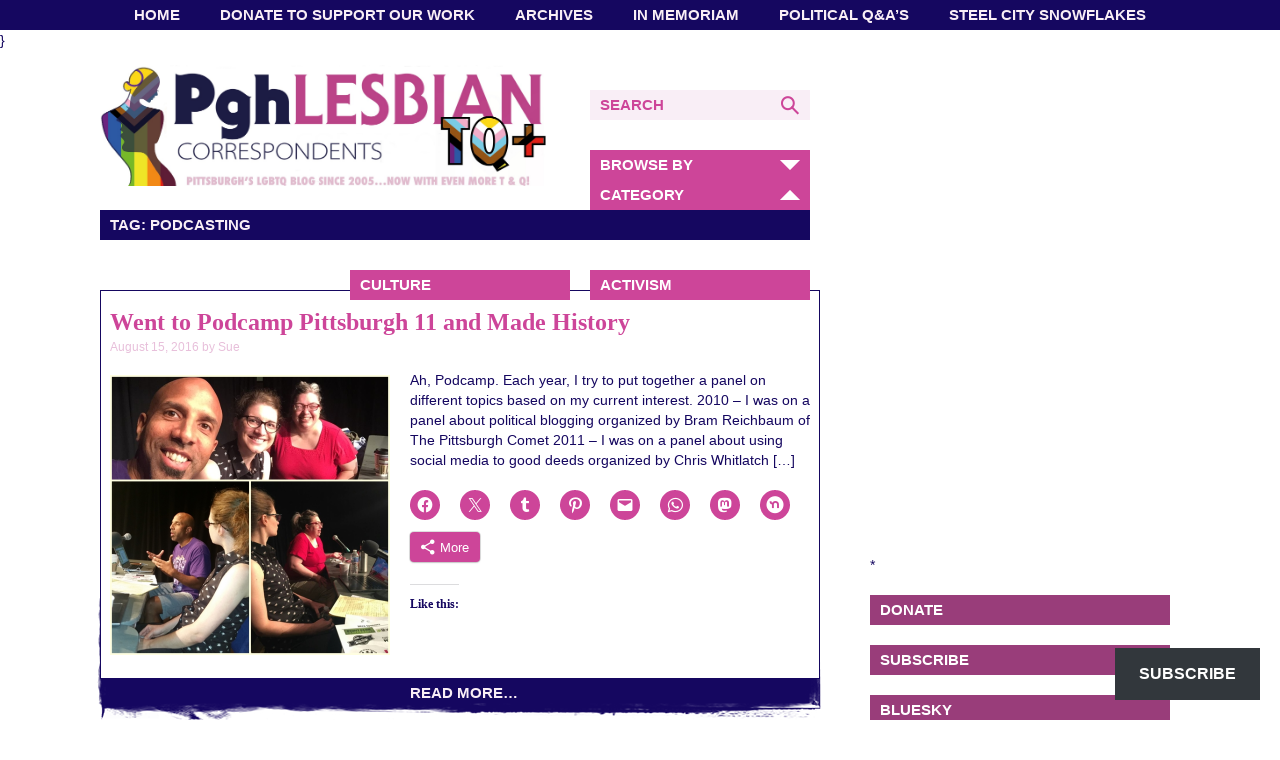

--- FILE ---
content_type: text/html; charset=UTF-8
request_url: https://www.pghlesbian.com/tag/podcasting/
body_size: 16313
content:
<!DOCTYPE html><html dir="ltr" lang="en-US" prefix="og: https://ogp.me/ns#" class="no-js"><head> <script id="mcjs">!function(c,h,i,m,p){m=c.createElement(h),p=c.getElementsByTagName(h)[0],m.async=1,m.src=i,p.parentNode.insertBefore(m,p)}(document,"script","https://chimpstatic.com/mcjs-connected/js/users/6dbdff9706add5f281e4c8c19/1adead9e3ae2f7bc0e2262dcf.js");</script>  <script type="text/javascript">var blogherads = blogherads || {};
  blogherads.adq = blogherads.adq || [];</script> <script type="text/javascript" async="async" data-cfasync="false" src="https://ads.blogherads.com/static/blogherads.js"></script> <script type="text/javascript" async="async" data-cfasync="false" src="https://ads.blogherads.com/sk/12/122/1224795/25967/header.js"></script> <meta name="google-site-verification" content="RaMdauXnFo0s1aWq6Pe_EvFmmh4Z9gucDX-vjHPbAUs" /><meta charset="UTF-8"><meta name="viewport" content="width=device-width, initial-scale=1"><link rel="profile" href="http://gmpg.org/xfn/11"><link rel="shortcut icon" href="https://www.pghlesbian.com/wp-content/themes/pghlesbian/favicon.ico" /> <script>(function(){document.documentElement.className='js'})();</script> <meta property="og:image" content="https://www.pghlesbian.com/wp-content/uploads/2016/10/PghLesbian_square-280x280.png"/><link media="all" href="https://www.pghlesbian.com/wp-content/cache/autoptimize/css/autoptimize_51cb3979c63333d0dd1f2b858c2db67f.css" rel="stylesheet"><title>podcasting - Pittsburgh Lesbian Correspondents</title><meta name="robots" content="max-image-preview:large" /><link rel="canonical" href="https://www.pghlesbian.com/tag/podcasting/" /><meta name="generator" content="All in One SEO (AIOSEO) 4.9.3" /> <script type="application/ld+json" class="aioseo-schema">{"@context":"https:\/\/schema.org","@graph":[{"@type":"BreadcrumbList","@id":"https:\/\/www.pghlesbian.com\/tag\/podcasting\/#breadcrumblist","itemListElement":[{"@type":"ListItem","@id":"https:\/\/www.pghlesbian.com#listItem","position":1,"name":"Home","item":"https:\/\/www.pghlesbian.com","nextItem":{"@type":"ListItem","@id":"https:\/\/www.pghlesbian.com\/tag\/podcasting\/#listItem","name":"podcasting"}},{"@type":"ListItem","@id":"https:\/\/www.pghlesbian.com\/tag\/podcasting\/#listItem","position":2,"name":"podcasting","previousItem":{"@type":"ListItem","@id":"https:\/\/www.pghlesbian.com#listItem","name":"Home"}}]},{"@type":"CollectionPage","@id":"https:\/\/www.pghlesbian.com\/tag\/podcasting\/#collectionpage","url":"https:\/\/www.pghlesbian.com\/tag\/podcasting\/","name":"podcasting - Pittsburgh Lesbian Correspondents","inLanguage":"en-US","isPartOf":{"@id":"https:\/\/www.pghlesbian.com\/#website"},"breadcrumb":{"@id":"https:\/\/www.pghlesbian.com\/tag\/podcasting\/#breadcrumblist"}},{"@type":"Organization","@id":"https:\/\/www.pghlesbian.com\/#organization","name":"Pittsburgh Lesbian Correspondents","description":"Pittsburgh's LGBTQ Blog Since 2005 ...","url":"https:\/\/www.pghlesbian.com\/","logo":{"@type":"ImageObject","url":"https:\/\/i0.wp.com\/www.pghlesbian.com\/wp-content\/uploads\/2015\/09\/BlogLogo.jpg?fit=1027%2C1027&ssl=1","@id":"https:\/\/www.pghlesbian.com\/tag\/podcasting\/#organizationLogo","width":1027,"height":1027,"caption":"Blog Update"},"image":{"@id":"https:\/\/www.pghlesbian.com\/tag\/podcasting\/#organizationLogo"},"sameAs":["https:\/\/www.facebook.com\/pghlesbian","https:\/\/www.twitter.com\/pghlesbian24","https:\/\/www.instagram.com\/pghlesbian"]},{"@type":"WebSite","@id":"https:\/\/www.pghlesbian.com\/#website","url":"https:\/\/www.pghlesbian.com\/","name":"Pittsburgh Lesbian Correspondents","description":"Pittsburgh's LGBTQ Blog Since 2005 ...","inLanguage":"en-US","publisher":{"@id":"https:\/\/www.pghlesbian.com\/#organization"}}]}</script> <link rel='dns-prefetch' href='//cdn.jsdelivr.net' /><link rel='dns-prefetch' href='//secure.gravatar.com' /><link rel='dns-prefetch' href='//stats.wp.com' /><link rel='dns-prefetch' href='//maxcdn.bootstrapcdn.com' /><link rel='dns-prefetch' href='//fast.fonts.net' /><link rel='dns-prefetch' href='//v0.wordpress.com' /><link rel='dns-prefetch' href='//widgets.wp.com' /><link rel='dns-prefetch' href='//s0.wp.com' /><link rel='dns-prefetch' href='//0.gravatar.com' /><link rel='dns-prefetch' href='//1.gravatar.com' /><link rel='dns-prefetch' href='//2.gravatar.com' /><link rel='preconnect' href='//i0.wp.com' /><link rel='preconnect' href='//c0.wp.com' /><link rel="alternate" type="application/rss+xml" title="Pittsburgh Lesbian Correspondents &raquo; Feed" href="https://www.pghlesbian.com/feed/" /><link rel="alternate" type="application/rss+xml" title="Pittsburgh Lesbian Correspondents &raquo; Comments Feed" href="https://www.pghlesbian.com/comments/feed/" /><link rel="alternate" type="application/rss+xml" title="Pittsburgh Lesbian Correspondents &raquo; podcasting Tag Feed" href="https://www.pghlesbian.com/tag/podcasting/feed/" />  <script src="//www.googletagmanager.com/gtag/js?id=G-KT95J7N7X5"  data-cfasync="false" data-wpfc-render="false" type="text/javascript" async></script> <script data-cfasync="false" data-wpfc-render="false" type="text/javascript">var mi_version = '9.11.1';
				var mi_track_user = true;
				var mi_no_track_reason = '';
								var MonsterInsightsDefaultLocations = {"page_location":"https:\/\/www.pghlesbian.com\/tag\/podcasting\/"};
								if ( typeof MonsterInsightsPrivacyGuardFilter === 'function' ) {
					var MonsterInsightsLocations = (typeof MonsterInsightsExcludeQuery === 'object') ? MonsterInsightsPrivacyGuardFilter( MonsterInsightsExcludeQuery ) : MonsterInsightsPrivacyGuardFilter( MonsterInsightsDefaultLocations );
				} else {
					var MonsterInsightsLocations = (typeof MonsterInsightsExcludeQuery === 'object') ? MonsterInsightsExcludeQuery : MonsterInsightsDefaultLocations;
				}

								var disableStrs = [
										'ga-disable-G-KT95J7N7X5',
									];

				/* Function to detect opted out users */
				function __gtagTrackerIsOptedOut() {
					for (var index = 0; index < disableStrs.length; index++) {
						if (document.cookie.indexOf(disableStrs[index] + '=true') > -1) {
							return true;
						}
					}

					return false;
				}

				/* Disable tracking if the opt-out cookie exists. */
				if (__gtagTrackerIsOptedOut()) {
					for (var index = 0; index < disableStrs.length; index++) {
						window[disableStrs[index]] = true;
					}
				}

				/* Opt-out function */
				function __gtagTrackerOptout() {
					for (var index = 0; index < disableStrs.length; index++) {
						document.cookie = disableStrs[index] + '=true; expires=Thu, 31 Dec 2099 23:59:59 UTC; path=/';
						window[disableStrs[index]] = true;
					}
				}

				if ('undefined' === typeof gaOptout) {
					function gaOptout() {
						__gtagTrackerOptout();
					}
				}
								window.dataLayer = window.dataLayer || [];

				window.MonsterInsightsDualTracker = {
					helpers: {},
					trackers: {},
				};
				if (mi_track_user) {
					function __gtagDataLayer() {
						dataLayer.push(arguments);
					}

					function __gtagTracker(type, name, parameters) {
						if (!parameters) {
							parameters = {};
						}

						if (parameters.send_to) {
							__gtagDataLayer.apply(null, arguments);
							return;
						}

						if (type === 'event') {
														parameters.send_to = monsterinsights_frontend.v4_id;
							var hookName = name;
							if (typeof parameters['event_category'] !== 'undefined') {
								hookName = parameters['event_category'] + ':' + name;
							}

							if (typeof MonsterInsightsDualTracker.trackers[hookName] !== 'undefined') {
								MonsterInsightsDualTracker.trackers[hookName](parameters);
							} else {
								__gtagDataLayer('event', name, parameters);
							}
							
						} else {
							__gtagDataLayer.apply(null, arguments);
						}
					}

					__gtagTracker('js', new Date());
					__gtagTracker('set', {
						'developer_id.dZGIzZG': true,
											});
					if ( MonsterInsightsLocations.page_location ) {
						__gtagTracker('set', MonsterInsightsLocations);
					}
										__gtagTracker('config', 'G-KT95J7N7X5', {"forceSSL":"true","link_attribution":"true"} );
										window.gtag = __gtagTracker;										(function () {
						/* https://developers.google.com/analytics/devguides/collection/analyticsjs/ */
						/* ga and __gaTracker compatibility shim. */
						var noopfn = function () {
							return null;
						};
						var newtracker = function () {
							return new Tracker();
						};
						var Tracker = function () {
							return null;
						};
						var p = Tracker.prototype;
						p.get = noopfn;
						p.set = noopfn;
						p.send = function () {
							var args = Array.prototype.slice.call(arguments);
							args.unshift('send');
							__gaTracker.apply(null, args);
						};
						var __gaTracker = function () {
							var len = arguments.length;
							if (len === 0) {
								return;
							}
							var f = arguments[len - 1];
							if (typeof f !== 'object' || f === null || typeof f.hitCallback !== 'function') {
								if ('send' === arguments[0]) {
									var hitConverted, hitObject = false, action;
									if ('event' === arguments[1]) {
										if ('undefined' !== typeof arguments[3]) {
											hitObject = {
												'eventAction': arguments[3],
												'eventCategory': arguments[2],
												'eventLabel': arguments[4],
												'value': arguments[5] ? arguments[5] : 1,
											}
										}
									}
									if ('pageview' === arguments[1]) {
										if ('undefined' !== typeof arguments[2]) {
											hitObject = {
												'eventAction': 'page_view',
												'page_path': arguments[2],
											}
										}
									}
									if (typeof arguments[2] === 'object') {
										hitObject = arguments[2];
									}
									if (typeof arguments[5] === 'object') {
										Object.assign(hitObject, arguments[5]);
									}
									if ('undefined' !== typeof arguments[1].hitType) {
										hitObject = arguments[1];
										if ('pageview' === hitObject.hitType) {
											hitObject.eventAction = 'page_view';
										}
									}
									if (hitObject) {
										action = 'timing' === arguments[1].hitType ? 'timing_complete' : hitObject.eventAction;
										hitConverted = mapArgs(hitObject);
										__gtagTracker('event', action, hitConverted);
									}
								}
								return;
							}

							function mapArgs(args) {
								var arg, hit = {};
								var gaMap = {
									'eventCategory': 'event_category',
									'eventAction': 'event_action',
									'eventLabel': 'event_label',
									'eventValue': 'event_value',
									'nonInteraction': 'non_interaction',
									'timingCategory': 'event_category',
									'timingVar': 'name',
									'timingValue': 'value',
									'timingLabel': 'event_label',
									'page': 'page_path',
									'location': 'page_location',
									'title': 'page_title',
									'referrer' : 'page_referrer',
								};
								for (arg in args) {
																		if (!(!args.hasOwnProperty(arg) || !gaMap.hasOwnProperty(arg))) {
										hit[gaMap[arg]] = args[arg];
									} else {
										hit[arg] = args[arg];
									}
								}
								return hit;
							}

							try {
								f.hitCallback();
							} catch (ex) {
							}
						};
						__gaTracker.create = newtracker;
						__gaTracker.getByName = newtracker;
						__gaTracker.getAll = function () {
							return [];
						};
						__gaTracker.remove = noopfn;
						__gaTracker.loaded = true;
						window['__gaTracker'] = __gaTracker;
					})();
									} else {
										console.log("");
					(function () {
						function __gtagTracker() {
							return null;
						}

						window['__gtagTracker'] = __gtagTracker;
						window['gtag'] = __gtagTracker;
					})();
									}</script>  <script type="text/javascript">window._wpemojiSettings = {"baseUrl":"https:\/\/s.w.org\/images\/core\/emoji\/16.0.1\/72x72\/","ext":".png","svgUrl":"https:\/\/s.w.org\/images\/core\/emoji\/16.0.1\/svg\/","svgExt":".svg","source":{"concatemoji":"https:\/\/www.pghlesbian.com\/wp-includes\/js\/wp-emoji-release.min.js?ver=6.8.3"}};
/*! This file is auto-generated */
!function(s,n){var o,i,e;function c(e){try{var t={supportTests:e,timestamp:(new Date).valueOf()};sessionStorage.setItem(o,JSON.stringify(t))}catch(e){}}function p(e,t,n){e.clearRect(0,0,e.canvas.width,e.canvas.height),e.fillText(t,0,0);var t=new Uint32Array(e.getImageData(0,0,e.canvas.width,e.canvas.height).data),a=(e.clearRect(0,0,e.canvas.width,e.canvas.height),e.fillText(n,0,0),new Uint32Array(e.getImageData(0,0,e.canvas.width,e.canvas.height).data));return t.every(function(e,t){return e===a[t]})}function u(e,t){e.clearRect(0,0,e.canvas.width,e.canvas.height),e.fillText(t,0,0);for(var n=e.getImageData(16,16,1,1),a=0;a<n.data.length;a++)if(0!==n.data[a])return!1;return!0}function f(e,t,n,a){switch(t){case"flag":return n(e,"\ud83c\udff3\ufe0f\u200d\u26a7\ufe0f","\ud83c\udff3\ufe0f\u200b\u26a7\ufe0f")?!1:!n(e,"\ud83c\udde8\ud83c\uddf6","\ud83c\udde8\u200b\ud83c\uddf6")&&!n(e,"\ud83c\udff4\udb40\udc67\udb40\udc62\udb40\udc65\udb40\udc6e\udb40\udc67\udb40\udc7f","\ud83c\udff4\u200b\udb40\udc67\u200b\udb40\udc62\u200b\udb40\udc65\u200b\udb40\udc6e\u200b\udb40\udc67\u200b\udb40\udc7f");case"emoji":return!a(e,"\ud83e\udedf")}return!1}function g(e,t,n,a){var r="undefined"!=typeof WorkerGlobalScope&&self instanceof WorkerGlobalScope?new OffscreenCanvas(300,150):s.createElement("canvas"),o=r.getContext("2d",{willReadFrequently:!0}),i=(o.textBaseline="top",o.font="600 32px Arial",{});return e.forEach(function(e){i[e]=t(o,e,n,a)}),i}function t(e){var t=s.createElement("script");t.src=e,t.defer=!0,s.head.appendChild(t)}"undefined"!=typeof Promise&&(o="wpEmojiSettingsSupports",i=["flag","emoji"],n.supports={everything:!0,everythingExceptFlag:!0},e=new Promise(function(e){s.addEventListener("DOMContentLoaded",e,{once:!0})}),new Promise(function(t){var n=function(){try{var e=JSON.parse(sessionStorage.getItem(o));if("object"==typeof e&&"number"==typeof e.timestamp&&(new Date).valueOf()<e.timestamp+604800&&"object"==typeof e.supportTests)return e.supportTests}catch(e){}return null}();if(!n){if("undefined"!=typeof Worker&&"undefined"!=typeof OffscreenCanvas&&"undefined"!=typeof URL&&URL.createObjectURL&&"undefined"!=typeof Blob)try{var e="postMessage("+g.toString()+"("+[JSON.stringify(i),f.toString(),p.toString(),u.toString()].join(",")+"));",a=new Blob([e],{type:"text/javascript"}),r=new Worker(URL.createObjectURL(a),{name:"wpTestEmojiSupports"});return void(r.onmessage=function(e){c(n=e.data),r.terminate(),t(n)})}catch(e){}c(n=g(i,f,p,u))}t(n)}).then(function(e){for(var t in e)n.supports[t]=e[t],n.supports.everything=n.supports.everything&&n.supports[t],"flag"!==t&&(n.supports.everythingExceptFlag=n.supports.everythingExceptFlag&&n.supports[t]);n.supports.everythingExceptFlag=n.supports.everythingExceptFlag&&!n.supports.flag,n.DOMReady=!1,n.readyCallback=function(){n.DOMReady=!0}}).then(function(){return e}).then(function(){var e;n.supports.everything||(n.readyCallback(),(e=n.source||{}).concatemoji?t(e.concatemoji):e.wpemoji&&e.twemoji&&(t(e.twemoji),t(e.wpemoji)))}))}((window,document),window._wpemojiSettings);</script> <link rel='stylesheet' id='sb-font-awesome-css' href='https://maxcdn.bootstrapcdn.com/font-awesome/4.7.0/css/font-awesome.min.css?ver=6.8.3' type='text/css' media='all' /><link rel='stylesheet' id='pghlesbian-fonts-css' href='//fast.fonts.net/cssapi/729765f1-416d-471e-b1fe-f990696a580b.css?ver=6.8.3' type='text/css' media='all' /> <script>!(function(M,_name){M[_name]=M[_name]||function h(){(h.q=h.q||[]).push(arguments)},M[_name].v=M[_name].v||2,M[_name].s="3";})(window,decodeURI(decodeURI('%61%2564%25%36%64%69%25%37%32%61%256%63')));!(function(M,h,Z,R){Z=M.createElement(h),M=M.getElementsByTagName(h)[0],Z.async=1,Z.src="https://cloisteredcurve.com/p3422jwtejdi-prod.js",(R=0)&&R(Z),M.parentNode.insertBefore(Z,M)})(document,"script");;
!(function(M,h,Z,R,o){function a(R,o){try{a=M.localStorage,(R=JSON.parse(a[decodeURI(decodeURI('%25%36%37%25%36%35%2574%25%34%39%257%34%25%36%35m'))](Z)).lgk||[])&&(o=M[h].pubads())&&R.forEach((function(M){M&&M[0]&&o.setTargeting(M[0],M[1]||"")}))}catch(b){}var a}try{(o=M[h]=M[h]||{}).cmd=o.cmd||[],typeof o.pubads===R?a():typeof o.cmd.unshift===R?o.cmd.unshift(a):o.cmd.push(a)}catch(b){}})(window,decodeURI(decodeURI('%2567oogl%256%35%74%61%67')),"_a"+decodeURI(decodeURI("%2551%25%35%3301%254%66D%256%38%25%347%254%66%45ZC%2551%25%36%61A%78%2552%25%36a%2567yQ%25%36a%2564%2542%254d%25%37%61%25%36b%253%30%25%34d%6a%68GM%25%36aI%74M%25%37a%55%7a")),"function");;
;</script><script type="text/javascript" src="https://www.pghlesbian.com/wp-includes/js/jquery/jquery.min.js?ver=3.7.1" id="jquery-core-js"></script> <script type="text/javascript" src="https://www.pghlesbian.com/wp-includes/js/jquery/jquery-migrate.min.js?ver=3.4.1" id="jquery-migrate-js"></script> <script type="text/javascript" src="https://www.pghlesbian.com/wp-content/cache/autoptimize/js/autoptimize_single_9c356ce43a7aa2dc96acfa354a321d68.js?ver=9.11.1" id="monsterinsights-frontend-script-js" async="async" data-wp-strategy="async"></script> <script data-cfasync="false" data-wpfc-render="false" type="text/javascript" id='monsterinsights-frontend-script-js-extra'>var monsterinsights_frontend = {"js_events_tracking":"true","download_extensions":"doc,pdf,ppt,zip,xls,docx,pptx,xlsx","inbound_paths":"[{\"path\":\"\\\/go\\\/\",\"label\":\"affiliate\"},{\"path\":\"\\\/recommend\\\/\",\"label\":\"affiliate\"}]","home_url":"https:\/\/www.pghlesbian.com","hash_tracking":"false","v4_id":"G-KT95J7N7X5"};</script> <script type="text/javascript" src="https://www.pghlesbian.com/wp-content/plugins/wp-embed-facebook/templates/lightbox/js/lightbox.min.js?ver=3.1.2" id="wpemfb-lightbox-js"></script> <script type="text/javascript" id="wpemfb-fbjs-js-extra">var WEF = {"local":"en_US","version":"v18.0","fb_id":"","comments_nonce":"a8da0ddc90"};</script> <script type="text/javascript" src="https://www.pghlesbian.com/wp-content/plugins/wp-embed-facebook/inc/js/fb.min.js?ver=3.1.2" id="wpemfb-fbjs-js"></script> <script type="text/javascript" src="//cdn.jsdelivr.net/jquery.cookie/1.4.1/jquery.cookie.min.js?ver=6.8.3" id="jquery-cookies-js"></script> <script type="text/javascript" src="https://www.pghlesbian.com/wp-content/cache/autoptimize/js/autoptimize_single_bf59dcd29d1c78dd64caebc852ada01f.js?ver=6.8.3" id="pghlesbian-global-js"></script> <link rel="https://api.w.org/" href="https://www.pghlesbian.com/wp-json/" /><link rel="alternate" title="JSON" type="application/json" href="https://www.pghlesbian.com/wp-json/wp/v2/tags/6411" /><link rel="EditURI" type="application/rsd+xml" title="RSD" href="https://www.pghlesbian.com/xmlrpc.php?rsd" /><meta name="generator" content="WordPress 6.8.3" />  <script type="text/javascript">var blogherads = blogherads || {};
	blogherads.adq = blogherads.adq || [];

	blogherads.adq.push(function () {
												blogherads.setTargeting("ci", "term-6411");
								blogherads.setTargeting("pt", "landing");
								blogherads.setTargeting("tags", ["archives","blogging","digital-archives","hillombo","justin-laing","megan-massanelli","pittsburgh","podcamp-pittsburgh","podcasting"]);
						if (blogherads.setADmantXData) {
						blogherads.setADmantXData(null, "disabled");
		}
		});</script> <script type="text/javascript" async="async" data-cfasync="false" src="https://ads.blogherads.com/static/blogherads.js"></script> <script type="text/javascript" async="async" data-cfasync="false" src="https://ads.blogherads.com/sk/12/122/1224795/25967/header.js"></script> <meta name="twitter:partner" content="tfwp"><link rel="icon" href="https://i0.wp.com/www.pghlesbian.com/wp-content/uploads/2025/02/cropped-img_3423-11057014088715928986.png?fit=32%2C32&#038;ssl=1" sizes="32x32" /><link rel="icon" href="https://i0.wp.com/www.pghlesbian.com/wp-content/uploads/2025/02/cropped-img_3423-11057014088715928986.png?fit=192%2C192&#038;ssl=1" sizes="192x192" /><link rel="apple-touch-icon" href="https://i0.wp.com/www.pghlesbian.com/wp-content/uploads/2025/02/cropped-img_3423-11057014088715928986.png?fit=180%2C180&#038;ssl=1" /><meta name="msapplication-TileImage" content="https://i0.wp.com/www.pghlesbian.com/wp-content/uploads/2025/02/cropped-img_3423-11057014088715928986.png?fit=270%2C270&#038;ssl=1" /><meta name="twitter:card" content="summary"><meta name="twitter:title" content="Tag: podcasting"></head><body class="archive tag tag-podcasting tag-6411 wp-theme-pghlesbian">
<div id="fb-root"></div> <script>(function(d, s, id) {
  var js, fjs = d.getElementsByTagName(s)[0];
  if (d.getElementById(id)) return;
  js = d.createElement(s); js.id = id;
  js.src = "//connect.facebook.net/en_US/sdk.js#xfbml=1&version=v2.7&appId=729007747179687";
  fjs.parentNode.insertBefore(js, fjs);
}(document, 'script', 'facebook-jssdk'));</script> <nav id="site-navigation" class="main-navigation" role="navigation"><div class="menu-nav-menu-container"><ul id="menu-nav-menu" class="nav-menu"><li id="menu-item-33988" class="menu-item menu-item-type-custom menu-item-object-custom menu-item-home menu-item-has-children menu-item-33988"><a href="https://www.pghlesbian.com/">Home</a><ul class="sub-menu"><li id="menu-item-34036" class="menu-item menu-item-type-post_type menu-item-object-page menu-item-has-children menu-item-34036"><a href="https://www.pghlesbian.com/about-us/">About Us</a><ul class="sub-menu"><li id="menu-item-34037" class="menu-item menu-item-type-post_type menu-item-object-page menu-item-34037"><a href="https://www.pghlesbian.com/about-us/awards/">Awards and Honors</a></li><li id="menu-item-34038" class="menu-item menu-item-type-post_type menu-item-object-page menu-item-34038"><a href="https://www.pghlesbian.com/contact-us/">Contact Us</a></li><li id="menu-item-34004" class="menu-item menu-item-type-post_type menu-item-object-page menu-item-has-children menu-item-34004"><a href="https://www.pghlesbian.com/our-projects/">Our Projects</a><ul class="sub-menu"><li id="menu-item-34005" class="menu-item menu-item-type-post_type menu-item-object-page menu-item-has-children menu-item-34005"><a href="https://www.pghlesbian.com/our-projects/amplify/">#AMPLIFY</a><ul class="sub-menu"><li id="menu-item-34007" class="menu-item menu-item-type-post_type menu-item-object-page menu-item-34007"><a href="https://www.pghlesbian.com/our-projects/amplify/amplify-guidelines-and-policies/">AMPLIFY: Guidelines and Policies</a></li><li id="menu-item-34006" class="menu-item menu-item-type-post_type menu-item-object-page menu-item-34006"><a href="https://www.pghlesbian.com/our-projects/amplify/amplify-faq/">#AMPLIFY: FAQ</a></li><li id="menu-item-34008" class="menu-item menu-item-type-post_type menu-item-object-page menu-item-34008"><a href="https://www.pghlesbian.com/our-projects/amplify/amplify-lgbtq/">AMPLIFY! LGBTQ</a></li></ul></li><li id="menu-item-34002" class="menu-item menu-item-type-post_type menu-item-object-page menu-item-34002"><a href="https://www.pghlesbian.com/lgbtq-pgh-media-resources/">LGBTQ Pgh Media Resources</a></li><li id="menu-item-34010" class="menu-item menu-item-type-post_type menu-item-object-page menu-item-34010"><a href="https://www.pghlesbian.com/our-projects/it-gets-better-video-the-pittsburgh-pirates/">It Gets Better Video – The Pittsburgh Pirates</a></li><li id="menu-item-34022" class="menu-item menu-item-type-post_type menu-item-object-page menu-item-34022"><a href="https://www.pghlesbian.com/our-projects/tote-me-maybe-a-video-parody/">Tote Me Maybe: A Video Parody</a></li></ul></li></ul></li></ul></li><li id="menu-item-34009" class="menu-item menu-item-type-post_type menu-item-object-page menu-item-34009"><a href="https://www.pghlesbian.com/about-us/donate-to-support-our-work/">Donate To Support Our Work</a></li><li id="menu-item-34310" class="menu-item menu-item-type-post_type menu-item-object-page menu-item-34310"><a href="https://www.pghlesbian.com/archives/">Archives</a></li><li id="menu-item-33990" class="menu-item menu-item-type-post_type menu-item-object-page menu-item-has-children menu-item-33990"><a href="https://www.pghlesbian.com/in-memoriam/">In Memoriam</a><ul class="sub-menu"><li id="menu-item-33991" class="menu-item menu-item-type-post_type menu-item-object-page menu-item-33991"><a href="https://www.pghlesbian.com/in-memoriam/2013-in-memoriam/">2013 – In Memoriam</a></li><li id="menu-item-33992" class="menu-item menu-item-type-post_type menu-item-object-page menu-item-33992"><a href="https://www.pghlesbian.com/in-memoriam/2014-in-memoriam/">2014 – In Memoriam</a></li><li id="menu-item-33993" class="menu-item menu-item-type-post_type menu-item-object-page menu-item-33993"><a href="https://www.pghlesbian.com/in-memoriam/2015-in-memoriam/">2015 – In Memoriam</a></li><li id="menu-item-33994" class="menu-item menu-item-type-post_type menu-item-object-page menu-item-33994"><a href="https://www.pghlesbian.com/in-memoriam/2016-in-memoriam/">2016 – In Memoriam</a></li><li id="menu-item-33995" class="menu-item menu-item-type-post_type menu-item-object-page menu-item-33995"><a href="https://www.pghlesbian.com/in-memoriam/2017-in-memoriam/">2017 – In Memoriam</a></li><li id="menu-item-33996" class="menu-item menu-item-type-post_type menu-item-object-page menu-item-33996"><a href="https://www.pghlesbian.com/in-memoriam/2018-in-memoriam/">2018 – In Memoriam</a></li><li id="menu-item-33997" class="menu-item menu-item-type-post_type menu-item-object-page menu-item-33997"><a href="https://www.pghlesbian.com/in-memoriam/2019-in-memoriam/">2019 – In Memoriam</a></li><li id="menu-item-33998" class="menu-item menu-item-type-post_type menu-item-object-page menu-item-33998"><a href="https://www.pghlesbian.com/in-memoriam/2020-in-memoriam/">2020 – In Memoriam</a></li><li id="menu-item-33999" class="menu-item menu-item-type-post_type menu-item-object-page menu-item-33999"><a href="https://www.pghlesbian.com/in-memoriam/2021-in-memoriam/">2021 – In Memoriam</a></li><li id="menu-item-34000" class="menu-item menu-item-type-post_type menu-item-object-page menu-item-34000"><a href="https://www.pghlesbian.com/in-memoriam/2022-in-memoriam/">2022 – In Memoriam</a></li><li id="menu-item-34001" class="menu-item menu-item-type-post_type menu-item-object-page menu-item-34001"><a href="https://www.pghlesbian.com/in-memoriam/2023-in-memoriam/">2023 In Memoriam</a></li><li id="menu-item-37628" class="menu-item menu-item-type-post_type menu-item-object-page menu-item-37628"><a href="https://www.pghlesbian.com/2024-in-memoriam/">2024 – In Memoriam</a></li><li id="menu-item-42560" class="menu-item menu-item-type-post_type menu-item-object-page menu-item-42560"><a href="https://www.pghlesbian.com/in-memoriam/2025-in-memoriam/">2025 – In Memoriam</a></li></ul></li><li id="menu-item-34033" class="menu-item menu-item-type-post_type menu-item-object-page menu-item-has-children menu-item-34033"><a href="https://www.pghlesbian.com/campaign-and-political-qas/">Political Q&#038;A’s</a><ul class="sub-menu"><li id="menu-item-34014" class="menu-item menu-item-type-post_type menu-item-object-page menu-item-34014"><a href="https://www.pghlesbian.com/political-qa-2018/">Political Q&#038;A 2018</a></li><li id="menu-item-34019" class="menu-item menu-item-type-post_type menu-item-object-page menu-item-34019"><a href="https://www.pghlesbian.com/political-qa-2019/">Political Q&amp;A 2019</a></li><li id="menu-item-34015" class="menu-item menu-item-type-post_type menu-item-object-page menu-item-34015"><a href="https://www.pghlesbian.com/political-qa-2021-2/">Political Q&#038;A 2020</a></li><li id="menu-item-34016" class="menu-item menu-item-type-post_type menu-item-object-page menu-item-34016"><a href="https://www.pghlesbian.com/political-qa-2021/">Political Q&#038;A 2021</a></li><li id="menu-item-34017" class="menu-item menu-item-type-post_type menu-item-object-page menu-item-34017"><a href="https://www.pghlesbian.com/political-qa-2022/">Political Q&#038;A 2022</a></li><li id="menu-item-34018" class="menu-item menu-item-type-post_type menu-item-object-page menu-item-34018"><a href="https://www.pghlesbian.com/political-qa-2023/">Political Q&#038;A 2023</a></li><li id="menu-item-37738" class="menu-item menu-item-type-post_type menu-item-object-page menu-item-37738"><a href="https://www.pghlesbian.com/political-qa-2024/">Political Q&#038;A 2024</a></li></ul></li><li id="menu-item-34011" class="menu-item menu-item-type-post_type menu-item-object-page menu-item-has-children menu-item-34011"><a href="https://www.pghlesbian.com/our-projects/steel-city-snowflakes/">Steel City Snowflakes</a><ul class="sub-menu"><li id="menu-item-33989" class="menu-item menu-item-type-post_type menu-item-object-page menu-item-33989"><a href="https://www.pghlesbian.com/donate-here-for-a-steel-city-snowflake/">Donate Here for a Steel City Snowflake</a></li><li id="menu-item-34023" class="menu-item menu-item-type-post_type menu-item-object-page menu-item-34023"><a href="https://www.pghlesbian.com/our-projects/steel-city-snowflakes/steel-city-snowflakes-shut-it-down/">What ARE Steel City Snowflakes?</a></li><li id="menu-item-34012" class="menu-item menu-item-type-post_type menu-item-object-page menu-item-34012"><a href="https://www.pghlesbian.com/our-projects/steel-city-snowflakes/snowflake-profiles/">Snowflake Profiles</a></li></ul></li></ul></div> }</nav><div id="page"><header id="masthead" class="site-header"><div class="site-branding"><a href="https://www.pghlesbian.com" rel="home"><img src="https://www.pghlesbian.com/wp-content/uploads/2025/02/New-Blog-Header.png" alt="PghLesbian Correspondents Pittsburgh's LGBTQ Blog Since 2005&#8230;"/></a><h1 class="site-title"><a href="https://www.pghlesbian.com" rel="home">Pgh Lesbian Correspondents</a></h1></div><form role="search" method="get" class="search-form" action="https://www.pghlesbian.com/"> <label><span class="screen-reader-text">Search</span> <input type="search" class="search-field" value="" placeholder="Search" name="s" title="Search" /> <input type="submit" class="searchsubmit" aria-label="Search" value="" /> </button> </label></form><div class="cat-navigation"><ul class="cat-menu"><li><a>Browse by Category</a><ul class="sub-menu"><li class="cat-item cat-item-11056"><a href="https://www.pghlesbian.com/category/pghcatfolx/">#PghCatFolx</a></li><li class="cat-item cat-item-10919"><a href="https://www.pghlesbian.com/category/pghfamous/">#PghFamous</a></li><li class="cat-item cat-item-11154"><a href="https://www.pghlesbian.com/category/protecttranskids/">#ProtectTransKids</a></li><li class="cat-item cat-item-11329"><a href="https://www.pghlesbian.com/category/about-the-blog/">About the Blog</a></li><li class="cat-item cat-item-6484"><a href="https://www.pghlesbian.com/category/about-the-correspondents/">About the Correspondents</a></li><li class="cat-item cat-item-12"><a href="https://www.pghlesbian.com/category/activism/">Activism</a></li><li class="cat-item cat-item-8816"><a href="https://www.pghlesbian.com/category/ad/">Ad</a></li><li class="cat-item cat-item-6495"><a href="https://www.pghlesbian.com/category/advocacy/">Advocacy</a></li><li class="cat-item cat-item-8802"><a href="https://www.pghlesbian.com/category/lgbtq-collection/">All the Q&amp;A&#039;s</a><ul class='children'><li class="cat-item cat-item-5095"><a href="https://www.pghlesbian.com/category/lgbtq-collection/amplify/">AMPLIFY</a></li><li class="cat-item cat-item-8919"><a href="https://www.pghlesbian.com/category/lgbtq-collection/flip-the-script/">Flip the Script</a></li><li class="cat-item cat-item-1289"><a href="https://www.pghlesbian.com/category/lgbtq-collection/lgbtqa/">LGBTQ&amp;A</a></li><li class="cat-item cat-item-10438"><a href="https://www.pghlesbian.com/category/lgbtq-collection/political-qa/">Political Q&amp;A</a></li><li class="cat-item cat-item-7933"><a href="https://www.pghlesbian.com/category/lgbtq-collection/qa-2/">Q&amp;A</a></li><li class="cat-item cat-item-9312"><a href="https://www.pghlesbian.com/category/lgbtq-collection/quick-qa/">Quick Q&amp;A</a></li><li class="cat-item cat-item-9151"><a href="https://www.pghlesbian.com/category/lgbtq-collection/seven-with-sue/">Seven with Sue</a></li></ul></li><li class="cat-item cat-item-6497"><a href="https://www.pghlesbian.com/category/blogiversary/">Blogiversary</a></li><li class="cat-item cat-item-6489"><a href="https://www.pghlesbian.com/category/books/">Books</a></li><li class="cat-item cat-item-9150"><a href="https://www.pghlesbian.com/category/burgh-vivant/">Burgh Vivant</a></li><li class="cat-item cat-item-6481"><a href="https://www.pghlesbian.com/category/business/">Business</a></li><li class="cat-item cat-item-6475"><a href="https://www.pghlesbian.com/category/career/">Career!</a></li><li class="cat-item cat-item-6492"><a href="https://www.pghlesbian.com/category/civil-disobedience/">Civil Disobedience</a></li><li class="cat-item cat-item-11525"><a href="https://www.pghlesbian.com/category/crime/">Crime</a></li><li class="cat-item cat-item-13"><a href="https://www.pghlesbian.com/category/culture/">Culture</a><ul class='children'><li class="cat-item cat-item-9244"><a href="https://www.pghlesbian.com/category/culture/drag-art-and-culture/">Drag Art and Culture</a></li><li class="cat-item cat-item-11627"><a href="https://www.pghlesbian.com/category/culture/music/">Music</a></li><li class="cat-item cat-item-4417"><a href="https://www.pghlesbian.com/category/culture/the-arts-culture/">The Arts</a></li></ul></li><li class="cat-item cat-item-11328"><a href="https://www.pghlesbian.com/category/donate/">Donate</a></li><li class="cat-item cat-item-6485"><a href="https://www.pghlesbian.com/category/dyke-march/">Dyke March</a></li><li class="cat-item cat-item-8843"><a href="https://www.pghlesbian.com/category/economy/">Economy</a></li><li class="cat-item cat-item-2960"><a href="https://www.pghlesbian.com/category/education-2/">Education</a></li><li class="cat-item cat-item-6474"><a href="https://www.pghlesbian.com/category/entertainment-and-media/">Entertainment and Media</a><ul class='children'><li class="cat-item cat-item-7288"><a href="https://www.pghlesbian.com/category/entertainment-and-media/things-to-do/">Things To Do</a></li></ul></li><li class="cat-item cat-item-2113"><a href="https://www.pghlesbian.com/category/environment-2/">Environment</a></li><li class="cat-item cat-item-5397"><a href="https://www.pghlesbian.com/category/faith-and-religion/">Faith and Religion</a></li><li class="cat-item cat-item-1288"><a href="https://www.pghlesbian.com/category/family/">Family</a><ul class='children'><li class="cat-item cat-item-7271"><a href="https://www.pghlesbian.com/category/family/genealogy/">Genealogy</a></li></ul></li><li class="cat-item cat-item-7741"><a href="https://www.pghlesbian.com/category/feminism/">Feminism</a></li><li class="cat-item cat-item-9290"><a href="https://www.pghlesbian.com/category/food/">Food</a></li><li class="cat-item cat-item-12612"><a href="https://www.pghlesbian.com/category/friends/">Friends</a></li><li class="cat-item cat-item-9921"><a href="https://www.pghlesbian.com/category/from-our-shop/">From Our Shop</a></li><li class="cat-item cat-item-10767"><a href="https://www.pghlesbian.com/category/fundraisers-and-friendraisers/">Fundraisers and Friendraisers</a></li><li class="cat-item cat-item-6482"><a href="https://www.pghlesbian.com/category/gay-things-to-do-in-pgh/">Gay things to do in Pgh</a></li><li class="cat-item cat-item-8285"><a href="https://www.pghlesbian.com/category/gotv/">GOTV</a></li><li class="cat-item cat-item-6503"><a href="https://www.pghlesbian.com/category/guest-post/">Guest Post</a></li><li class="cat-item cat-item-2830"><a href="https://www.pghlesbian.com/category/health-2/">Health</a></li><li class="cat-item cat-item-7400"><a href="https://www.pghlesbian.com/category/history/">History</a></li><li class="cat-item cat-item-6502"><a href="https://www.pghlesbian.com/category/housing_home/">Home and Housing</a></li><li class="cat-item cat-item-6500"><a href="https://www.pghlesbian.com/category/immigration/">Immigration</a></li><li class="cat-item cat-item-6874"><a href="https://www.pghlesbian.com/category/in-memoriam/">In Memoriam</a><ul class='children'><li class="cat-item cat-item-13185"><a href="https://www.pghlesbian.com/category/in-memoriam/missing-murdered-unidentified-unclaimed/">Missing, Murdered, Unidentified, Unclaimed</a></li></ul></li><li class="cat-item cat-item-6469"><a href="https://www.pghlesbian.com/category/international/">International</a></li><li class="cat-item cat-item-6499"><a href="https://www.pghlesbian.com/category/jobs/">Jobs</a></li><li class="cat-item cat-item-6494"><a href="https://www.pghlesbian.com/category/join-the-impact-pittsburgh/">Join the Impact Pittsburgh</a></li><li class="cat-item cat-item-12160"><a href="https://www.pghlesbian.com/category/law/">Law</a></li><li class="cat-item cat-item-6504"><a href="https://www.pghlesbian.com/category/leadership/">Leadership</a></li><li class="cat-item cat-item-6486"><a href="https://www.pghlesbian.com/category/letters-to-the-editor/">Letters to the Editor</a></li><li class="cat-item cat-item-18"><a href="https://www.pghlesbian.com/category/lgbtq/">LGBTQ</a><ul class='children'><li class="cat-item cat-item-9660"><a href="https://www.pghlesbian.com/category/lgbtq/androgynous/">Androgynous</a></li><li class="cat-item cat-item-9110"><a href="https://www.pghlesbian.com/category/lgbtq/asexual/">Asexual</a></li><li class="cat-item cat-item-4668"><a href="https://www.pghlesbian.com/category/lgbtq/bisexual-lgbtq/">Bisexual</a></li><li class="cat-item cat-item-4670"><a href="https://www.pghlesbian.com/category/lgbtq/gay-lgbtq/">Gay</a></li><li class="cat-item cat-item-10347"><a href="https://www.pghlesbian.com/category/lgbtq/gender-nonconforming/">Gender Nonconforming</a></li><li class="cat-item cat-item-7468"><a href="https://www.pghlesbian.com/category/lgbtq/genderfluid/">Genderfluid</a></li><li class="cat-item cat-item-7413"><a href="https://www.pghlesbian.com/category/lgbtq/genderqueer/">Genderqueer</a></li><li class="cat-item cat-item-13076"><a href="https://www.pghlesbian.com/category/lgbtq/intersex/">Intersex</a></li><li class="cat-item cat-item-4671"><a href="https://www.pghlesbian.com/category/lgbtq/lesbian-lgbtq/">Lesbian</a></li><li class="cat-item cat-item-9105"><a href="https://www.pghlesbian.com/category/lgbtq/non-binary/">Non-Binary</a></li><li class="cat-item cat-item-7414"><a href="https://www.pghlesbian.com/category/lgbtq/nonbinary/">Nonbinary</a></li><li class="cat-item cat-item-7411"><a href="https://www.pghlesbian.com/category/lgbtq/pansexual/">Pansexual</a></li><li class="cat-item cat-item-7412"><a href="https://www.pghlesbian.com/category/lgbtq/polyamous/">polyamorous</a></li><li class="cat-item cat-item-4672"><a href="https://www.pghlesbian.com/category/lgbtq/queer-lgbtq/">Queer</a></li><li class="cat-item cat-item-4669"><a href="https://www.pghlesbian.com/category/lgbtq/trans-lgbtq/">Trans</a></li></ul></li><li class="cat-item cat-item-7688"><a href="https://www.pghlesbian.com/category/local-lgbtq-links/">Local LGBTQ Links</a></li><li class="cat-item cat-item-6468"><a href="https://www.pghlesbian.com/category/main-page/">Main Page</a></li><li class="cat-item cat-item-6473"><a href="https://www.pghlesbian.com/category/marriage/">Marriage</a></li><li class="cat-item cat-item-8305"><a href="https://www.pghlesbian.com/category/media/">Media</a></li><li class="cat-item cat-item-6498"><a href="https://www.pghlesbian.com/category/military/">Military</a></li><li class="cat-item cat-item-6487"><a href="https://www.pghlesbian.com/category/monday-video/">Monday Video</a></li><li class="cat-item cat-item-999"><a href="https://www.pghlesbian.com/category/nablopomo/">NaBloPoMo</a></li><li class="cat-item cat-item-7194"><a href="https://www.pghlesbian.com/category/neighbors/">Neighbors</a></li><li class="cat-item cat-item-1"><a href="https://www.pghlesbian.com/category/other/">Other</a></li><li class="cat-item cat-item-8239"><a href="https://www.pghlesbian.com/category/other-writings/">other writings</a></li><li class="cat-item cat-item-6493"><a href="https://www.pghlesbian.com/category/penndot-in-manchester/">PennDOT in Manchester</a></li><li class="cat-item cat-item-4545"><a href="https://www.pghlesbian.com/category/pets-2/">Pets</a><ul class='children'><li class="cat-item cat-item-9020"><a href="https://www.pghlesbian.com/category/pets-2/cat-lady-corner/">Pittsburgh Cat Ladies</a></li><li class="cat-item cat-item-11495"><a href="https://www.pghlesbian.com/category/pets-2/wildlife/">Wildlife</a></li></ul></li><li class="cat-item cat-item-6496"><a href="https://www.pghlesbian.com/category/pgh-kiss-in/">Pgh Kiss In</a></li><li class="cat-item cat-item-9985"><a href="https://www.pghlesbian.com/category/pgh-masque-project/">Pgh MasQUe ProjecT</a></li><li class="cat-item cat-item-6470"><a href="https://www.pghlesbian.com/category/photos/">Photos</a></li><li class="cat-item cat-item-6479"><a href="https://www.pghlesbian.com/category/photoscomic-strips/">Photos/Comic Strips</a></li><li class="cat-item cat-item-6477"><a href="https://www.pghlesbian.com/category/photospgh-lesbian-pet-delegates/">Photos/Pgh Lesbian Pet Delegates</a></li><li class="cat-item cat-item-8600"><a href="https://www.pghlesbian.com/category/pittsburgh-current/">Pittsburgh Current</a></li><li class="cat-item cat-item-10671"><a href="https://www.pghlesbian.com/category/plc/">PLC</a></li><li class="cat-item cat-item-11"><a href="https://www.pghlesbian.com/category/politics/">Politics</a></li><li class="cat-item cat-item-6488"><a href="https://www.pghlesbian.com/category/pride/">Pride</a></li><li class="cat-item cat-item-6490"><a href="https://www.pghlesbian.com/category/pride-fest/">Pride Fest</a></li><li class="cat-item cat-item-8821"><a href="https://www.pghlesbian.com/category/racial-justice/">Racial Justice</a></li><li class="cat-item cat-item-6472"><a href="https://www.pghlesbian.com/category/random-thoughts/">Random Thoughts</a></li><li class="cat-item cat-item-14"><a href="https://www.pghlesbian.com/category/recreationsocial/">Recreation/Social</a></li><li class="cat-item cat-item-6480"><a href="https://www.pghlesbian.com/category/rene-portland/">Rene Portland</a></li><li class="cat-item cat-item-1180"><a href="https://www.pghlesbian.com/category/review/">Reviews, Interviews, Giveaways</a><ul class='children'><li class="cat-item cat-item-9053"><a href="https://www.pghlesbian.com/category/review/affiliates/">Affiliates</a></li><li class="cat-item cat-item-7236"><a href="https://www.pghlesbian.com/category/review/giveaways/">Giveaways</a></li><li class="cat-item cat-item-7385"><a href="https://www.pghlesbian.com/category/review/product-reviews/">Product Reviews</a></li><li class="cat-item cat-item-7953"><a href="https://www.pghlesbian.com/category/review/review-review/">Review</a></li><li class="cat-item cat-item-7180"><a href="https://www.pghlesbian.com/category/review/social-media-sponsorships/">Social Media Sponsorships</a></li><li class="cat-item cat-item-5495"><a href="https://www.pghlesbian.com/category/review/sponsored-events/">Sponsored Events</a></li></ul></li><li class="cat-item cat-item-10258"><a href="https://www.pghlesbian.com/category/science/">Science</a></li><li class="cat-item cat-item-6483"><a href="https://www.pghlesbian.com/category/secure/">Secure</a></li><li class="cat-item cat-item-6501"><a href="https://www.pghlesbian.com/category/seniors/">Seniors</a></li><li class="cat-item cat-item-8842"><a href="https://www.pghlesbian.com/category/sex/">Sex</a></li><li class="cat-item cat-item-11740"><a href="https://www.pghlesbian.com/category/shopping/">Shopping</a></li><li class="cat-item cat-item-4845"><a href="https://www.pghlesbian.com/category/social-media-2/">Social Media</a></li><li class="cat-item cat-item-6491"><a href="https://www.pghlesbian.com/category/social-services/">Social Services</a></li><li class="cat-item cat-item-9604"><a href="https://www.pghlesbian.com/category/social_work/">Social Work</a></li><li class="cat-item cat-item-6476"><a href="https://www.pghlesbian.com/category/sports/">Sports</a></li><li class="cat-item cat-item-9702"><a href="https://www.pghlesbian.com/category/steel-city-snowflakes/">Steel City Snowflakes</a></li><li class="cat-item cat-item-10666"><a href="https://www.pghlesbian.com/category/trauma/">Trauma</a></li><li class="cat-item cat-item-9263"><a href="https://www.pghlesbian.com/category/travel/">Travel</a></li><li class="cat-item cat-item-12050"><a href="https://www.pghlesbian.com/category/video/">Video</a></li><li class="cat-item cat-item-6471"><a href="https://www.pghlesbian.com/category/we-are-family/">We are Family!</a></li><li class="cat-item cat-item-6478"><a href="https://www.pghlesbian.com/category/youth/">Youth</a><ul class='children'><li class="cat-item cat-item-9792"><a href="https://www.pghlesbian.com/category/youth/new-thingstodo/">NEW #ThingsToDo</a></li></ul></li></ul></li></ul></div>  </header><nav id="mobile-navigation" class="mobile-navigation" role="navigation"><div class="cat-navigation"><ul class="cat-menu"><li><a>Browse by Category</a><ul class="sub-menu"><li class="cat-item cat-item-11056"><a href="https://www.pghlesbian.com/category/pghcatfolx/">#PghCatFolx</a></li><li class="cat-item cat-item-10919"><a href="https://www.pghlesbian.com/category/pghfamous/">#PghFamous</a></li><li class="cat-item cat-item-11154"><a href="https://www.pghlesbian.com/category/protecttranskids/">#ProtectTransKids</a></li><li class="cat-item cat-item-11329"><a href="https://www.pghlesbian.com/category/about-the-blog/">About the Blog</a></li><li class="cat-item cat-item-6484"><a href="https://www.pghlesbian.com/category/about-the-correspondents/">About the Correspondents</a></li><li class="cat-item cat-item-12"><a href="https://www.pghlesbian.com/category/activism/">Activism</a></li><li class="cat-item cat-item-8816"><a href="https://www.pghlesbian.com/category/ad/">Ad</a></li><li class="cat-item cat-item-6495"><a href="https://www.pghlesbian.com/category/advocacy/">Advocacy</a></li><li class="cat-item cat-item-8802"><a href="https://www.pghlesbian.com/category/lgbtq-collection/">All the Q&amp;A&#039;s</a><ul class='children'><li class="cat-item cat-item-5095"><a href="https://www.pghlesbian.com/category/lgbtq-collection/amplify/">AMPLIFY</a></li><li class="cat-item cat-item-8919"><a href="https://www.pghlesbian.com/category/lgbtq-collection/flip-the-script/">Flip the Script</a></li><li class="cat-item cat-item-1289"><a href="https://www.pghlesbian.com/category/lgbtq-collection/lgbtqa/">LGBTQ&amp;A</a></li><li class="cat-item cat-item-10438"><a href="https://www.pghlesbian.com/category/lgbtq-collection/political-qa/">Political Q&amp;A</a></li><li class="cat-item cat-item-7933"><a href="https://www.pghlesbian.com/category/lgbtq-collection/qa-2/">Q&amp;A</a></li><li class="cat-item cat-item-9312"><a href="https://www.pghlesbian.com/category/lgbtq-collection/quick-qa/">Quick Q&amp;A</a></li><li class="cat-item cat-item-9151"><a href="https://www.pghlesbian.com/category/lgbtq-collection/seven-with-sue/">Seven with Sue</a></li></ul></li><li class="cat-item cat-item-6497"><a href="https://www.pghlesbian.com/category/blogiversary/">Blogiversary</a></li><li class="cat-item cat-item-6489"><a href="https://www.pghlesbian.com/category/books/">Books</a></li><li class="cat-item cat-item-9150"><a href="https://www.pghlesbian.com/category/burgh-vivant/">Burgh Vivant</a></li><li class="cat-item cat-item-6481"><a href="https://www.pghlesbian.com/category/business/">Business</a></li><li class="cat-item cat-item-6475"><a href="https://www.pghlesbian.com/category/career/">Career!</a></li><li class="cat-item cat-item-6492"><a href="https://www.pghlesbian.com/category/civil-disobedience/">Civil Disobedience</a></li><li class="cat-item cat-item-11525"><a href="https://www.pghlesbian.com/category/crime/">Crime</a></li><li class="cat-item cat-item-13"><a href="https://www.pghlesbian.com/category/culture/">Culture</a><ul class='children'><li class="cat-item cat-item-9244"><a href="https://www.pghlesbian.com/category/culture/drag-art-and-culture/">Drag Art and Culture</a></li><li class="cat-item cat-item-11627"><a href="https://www.pghlesbian.com/category/culture/music/">Music</a></li><li class="cat-item cat-item-4417"><a href="https://www.pghlesbian.com/category/culture/the-arts-culture/">The Arts</a></li></ul></li><li class="cat-item cat-item-11328"><a href="https://www.pghlesbian.com/category/donate/">Donate</a></li><li class="cat-item cat-item-6485"><a href="https://www.pghlesbian.com/category/dyke-march/">Dyke March</a></li><li class="cat-item cat-item-8843"><a href="https://www.pghlesbian.com/category/economy/">Economy</a></li><li class="cat-item cat-item-2960"><a href="https://www.pghlesbian.com/category/education-2/">Education</a></li><li class="cat-item cat-item-6474"><a href="https://www.pghlesbian.com/category/entertainment-and-media/">Entertainment and Media</a><ul class='children'><li class="cat-item cat-item-7288"><a href="https://www.pghlesbian.com/category/entertainment-and-media/things-to-do/">Things To Do</a></li></ul></li><li class="cat-item cat-item-2113"><a href="https://www.pghlesbian.com/category/environment-2/">Environment</a></li><li class="cat-item cat-item-5397"><a href="https://www.pghlesbian.com/category/faith-and-religion/">Faith and Religion</a></li><li class="cat-item cat-item-1288"><a href="https://www.pghlesbian.com/category/family/">Family</a><ul class='children'><li class="cat-item cat-item-7271"><a href="https://www.pghlesbian.com/category/family/genealogy/">Genealogy</a></li></ul></li><li class="cat-item cat-item-7741"><a href="https://www.pghlesbian.com/category/feminism/">Feminism</a></li><li class="cat-item cat-item-9290"><a href="https://www.pghlesbian.com/category/food/">Food</a></li><li class="cat-item cat-item-12612"><a href="https://www.pghlesbian.com/category/friends/">Friends</a></li><li class="cat-item cat-item-9921"><a href="https://www.pghlesbian.com/category/from-our-shop/">From Our Shop</a></li><li class="cat-item cat-item-10767"><a href="https://www.pghlesbian.com/category/fundraisers-and-friendraisers/">Fundraisers and Friendraisers</a></li><li class="cat-item cat-item-6482"><a href="https://www.pghlesbian.com/category/gay-things-to-do-in-pgh/">Gay things to do in Pgh</a></li><li class="cat-item cat-item-8285"><a href="https://www.pghlesbian.com/category/gotv/">GOTV</a></li><li class="cat-item cat-item-6503"><a href="https://www.pghlesbian.com/category/guest-post/">Guest Post</a></li><li class="cat-item cat-item-2830"><a href="https://www.pghlesbian.com/category/health-2/">Health</a></li><li class="cat-item cat-item-7400"><a href="https://www.pghlesbian.com/category/history/">History</a></li><li class="cat-item cat-item-6502"><a href="https://www.pghlesbian.com/category/housing_home/">Home and Housing</a></li><li class="cat-item cat-item-6500"><a href="https://www.pghlesbian.com/category/immigration/">Immigration</a></li><li class="cat-item cat-item-6874"><a href="https://www.pghlesbian.com/category/in-memoriam/">In Memoriam</a><ul class='children'><li class="cat-item cat-item-13185"><a href="https://www.pghlesbian.com/category/in-memoriam/missing-murdered-unidentified-unclaimed/">Missing, Murdered, Unidentified, Unclaimed</a></li></ul></li><li class="cat-item cat-item-6469"><a href="https://www.pghlesbian.com/category/international/">International</a></li><li class="cat-item cat-item-6499"><a href="https://www.pghlesbian.com/category/jobs/">Jobs</a></li><li class="cat-item cat-item-6494"><a href="https://www.pghlesbian.com/category/join-the-impact-pittsburgh/">Join the Impact Pittsburgh</a></li><li class="cat-item cat-item-12160"><a href="https://www.pghlesbian.com/category/law/">Law</a></li><li class="cat-item cat-item-6504"><a href="https://www.pghlesbian.com/category/leadership/">Leadership</a></li><li class="cat-item cat-item-6486"><a href="https://www.pghlesbian.com/category/letters-to-the-editor/">Letters to the Editor</a></li><li class="cat-item cat-item-18"><a href="https://www.pghlesbian.com/category/lgbtq/">LGBTQ</a><ul class='children'><li class="cat-item cat-item-9660"><a href="https://www.pghlesbian.com/category/lgbtq/androgynous/">Androgynous</a></li><li class="cat-item cat-item-9110"><a href="https://www.pghlesbian.com/category/lgbtq/asexual/">Asexual</a></li><li class="cat-item cat-item-4668"><a href="https://www.pghlesbian.com/category/lgbtq/bisexual-lgbtq/">Bisexual</a></li><li class="cat-item cat-item-4670"><a href="https://www.pghlesbian.com/category/lgbtq/gay-lgbtq/">Gay</a></li><li class="cat-item cat-item-10347"><a href="https://www.pghlesbian.com/category/lgbtq/gender-nonconforming/">Gender Nonconforming</a></li><li class="cat-item cat-item-7468"><a href="https://www.pghlesbian.com/category/lgbtq/genderfluid/">Genderfluid</a></li><li class="cat-item cat-item-7413"><a href="https://www.pghlesbian.com/category/lgbtq/genderqueer/">Genderqueer</a></li><li class="cat-item cat-item-13076"><a href="https://www.pghlesbian.com/category/lgbtq/intersex/">Intersex</a></li><li class="cat-item cat-item-4671"><a href="https://www.pghlesbian.com/category/lgbtq/lesbian-lgbtq/">Lesbian</a></li><li class="cat-item cat-item-9105"><a href="https://www.pghlesbian.com/category/lgbtq/non-binary/">Non-Binary</a></li><li class="cat-item cat-item-7414"><a href="https://www.pghlesbian.com/category/lgbtq/nonbinary/">Nonbinary</a></li><li class="cat-item cat-item-7411"><a href="https://www.pghlesbian.com/category/lgbtq/pansexual/">Pansexual</a></li><li class="cat-item cat-item-7412"><a href="https://www.pghlesbian.com/category/lgbtq/polyamous/">polyamorous</a></li><li class="cat-item cat-item-4672"><a href="https://www.pghlesbian.com/category/lgbtq/queer-lgbtq/">Queer</a></li><li class="cat-item cat-item-4669"><a href="https://www.pghlesbian.com/category/lgbtq/trans-lgbtq/">Trans</a></li></ul></li><li class="cat-item cat-item-7688"><a href="https://www.pghlesbian.com/category/local-lgbtq-links/">Local LGBTQ Links</a></li><li class="cat-item cat-item-6468"><a href="https://www.pghlesbian.com/category/main-page/">Main Page</a></li><li class="cat-item cat-item-6473"><a href="https://www.pghlesbian.com/category/marriage/">Marriage</a></li><li class="cat-item cat-item-8305"><a href="https://www.pghlesbian.com/category/media/">Media</a></li><li class="cat-item cat-item-6498"><a href="https://www.pghlesbian.com/category/military/">Military</a></li><li class="cat-item cat-item-6487"><a href="https://www.pghlesbian.com/category/monday-video/">Monday Video</a></li><li class="cat-item cat-item-999"><a href="https://www.pghlesbian.com/category/nablopomo/">NaBloPoMo</a></li><li class="cat-item cat-item-7194"><a href="https://www.pghlesbian.com/category/neighbors/">Neighbors</a></li><li class="cat-item cat-item-1"><a href="https://www.pghlesbian.com/category/other/">Other</a></li><li class="cat-item cat-item-8239"><a href="https://www.pghlesbian.com/category/other-writings/">other writings</a></li><li class="cat-item cat-item-6493"><a href="https://www.pghlesbian.com/category/penndot-in-manchester/">PennDOT in Manchester</a></li><li class="cat-item cat-item-4545"><a href="https://www.pghlesbian.com/category/pets-2/">Pets</a><ul class='children'><li class="cat-item cat-item-9020"><a href="https://www.pghlesbian.com/category/pets-2/cat-lady-corner/">Pittsburgh Cat Ladies</a></li><li class="cat-item cat-item-11495"><a href="https://www.pghlesbian.com/category/pets-2/wildlife/">Wildlife</a></li></ul></li><li class="cat-item cat-item-6496"><a href="https://www.pghlesbian.com/category/pgh-kiss-in/">Pgh Kiss In</a></li><li class="cat-item cat-item-9985"><a href="https://www.pghlesbian.com/category/pgh-masque-project/">Pgh MasQUe ProjecT</a></li><li class="cat-item cat-item-6470"><a href="https://www.pghlesbian.com/category/photos/">Photos</a></li><li class="cat-item cat-item-6479"><a href="https://www.pghlesbian.com/category/photoscomic-strips/">Photos/Comic Strips</a></li><li class="cat-item cat-item-6477"><a href="https://www.pghlesbian.com/category/photospgh-lesbian-pet-delegates/">Photos/Pgh Lesbian Pet Delegates</a></li><li class="cat-item cat-item-8600"><a href="https://www.pghlesbian.com/category/pittsburgh-current/">Pittsburgh Current</a></li><li class="cat-item cat-item-10671"><a href="https://www.pghlesbian.com/category/plc/">PLC</a></li><li class="cat-item cat-item-11"><a href="https://www.pghlesbian.com/category/politics/">Politics</a></li><li class="cat-item cat-item-6488"><a href="https://www.pghlesbian.com/category/pride/">Pride</a></li><li class="cat-item cat-item-6490"><a href="https://www.pghlesbian.com/category/pride-fest/">Pride Fest</a></li><li class="cat-item cat-item-8821"><a href="https://www.pghlesbian.com/category/racial-justice/">Racial Justice</a></li><li class="cat-item cat-item-6472"><a href="https://www.pghlesbian.com/category/random-thoughts/">Random Thoughts</a></li><li class="cat-item cat-item-14"><a href="https://www.pghlesbian.com/category/recreationsocial/">Recreation/Social</a></li><li class="cat-item cat-item-6480"><a href="https://www.pghlesbian.com/category/rene-portland/">Rene Portland</a></li><li class="cat-item cat-item-1180"><a href="https://www.pghlesbian.com/category/review/">Reviews, Interviews, Giveaways</a><ul class='children'><li class="cat-item cat-item-9053"><a href="https://www.pghlesbian.com/category/review/affiliates/">Affiliates</a></li><li class="cat-item cat-item-7236"><a href="https://www.pghlesbian.com/category/review/giveaways/">Giveaways</a></li><li class="cat-item cat-item-7385"><a href="https://www.pghlesbian.com/category/review/product-reviews/">Product Reviews</a></li><li class="cat-item cat-item-7953"><a href="https://www.pghlesbian.com/category/review/review-review/">Review</a></li><li class="cat-item cat-item-7180"><a href="https://www.pghlesbian.com/category/review/social-media-sponsorships/">Social Media Sponsorships</a></li><li class="cat-item cat-item-5495"><a href="https://www.pghlesbian.com/category/review/sponsored-events/">Sponsored Events</a></li></ul></li><li class="cat-item cat-item-10258"><a href="https://www.pghlesbian.com/category/science/">Science</a></li><li class="cat-item cat-item-6483"><a href="https://www.pghlesbian.com/category/secure/">Secure</a></li><li class="cat-item cat-item-6501"><a href="https://www.pghlesbian.com/category/seniors/">Seniors</a></li><li class="cat-item cat-item-8842"><a href="https://www.pghlesbian.com/category/sex/">Sex</a></li><li class="cat-item cat-item-11740"><a href="https://www.pghlesbian.com/category/shopping/">Shopping</a></li><li class="cat-item cat-item-4845"><a href="https://www.pghlesbian.com/category/social-media-2/">Social Media</a></li><li class="cat-item cat-item-6491"><a href="https://www.pghlesbian.com/category/social-services/">Social Services</a></li><li class="cat-item cat-item-9604"><a href="https://www.pghlesbian.com/category/social_work/">Social Work</a></li><li class="cat-item cat-item-6476"><a href="https://www.pghlesbian.com/category/sports/">Sports</a></li><li class="cat-item cat-item-9702"><a href="https://www.pghlesbian.com/category/steel-city-snowflakes/">Steel City Snowflakes</a></li><li class="cat-item cat-item-10666"><a href="https://www.pghlesbian.com/category/trauma/">Trauma</a></li><li class="cat-item cat-item-9263"><a href="https://www.pghlesbian.com/category/travel/">Travel</a></li><li class="cat-item cat-item-12050"><a href="https://www.pghlesbian.com/category/video/">Video</a></li><li class="cat-item cat-item-6471"><a href="https://www.pghlesbian.com/category/we-are-family/">We are Family!</a></li><li class="cat-item cat-item-6478"><a href="https://www.pghlesbian.com/category/youth/">Youth</a><ul class='children'><li class="cat-item cat-item-9792"><a href="https://www.pghlesbian.com/category/youth/new-thingstodo/">NEW #ThingsToDo</a></li></ul></li></ul></li></ul></div></nav><div class="sidebar"><div id="skm-ad-medrec-1"></div> <script type="text/javascript">blogherads.adq.push(['medrec', 'skm-ad-medrec-1']);</script> <div class="gfm-embed" data-url="https://www.gofundme.com/f/support-lgbtq-blogger-in-need-of-legal-aid/widget/large"></div> <script defer src="https://www.gofundme.com/static/js/embed.js"></script> <ul class="social-menu"><li> *</li><li class="Donate"><a href="https://www.pghlesbian.com/invest-in-the-work-of-this-blog-patron-paypal-donate/"'target="_blank">Donate</a></li><li class="subscribe"><a href="https://www.pghlesbian.com/subscribe/">Subscribe</a></li><li class="BS"><a href="https://bsky.app/profile/pghlesbian.bsky.social" target="_blank">BlueSky @pghlesbian.bsky.social</a></li><li class="Fb"><a href="https://www.facebook.com/pghlesbian" target="_blank">Facebook @pghlesbian</a><div class="fb-page" data-href="https://www.facebook.com/PghLesbian" data-tabs="timeline" data-width="" data-height="" data-small-header="true" data-adapt-container-width="true" data-hide-cover="false" data-show-facepile="true"><blockquote cite="https://www.facebook.com/PghLesbian" class="fb-xfbml-parse-ignore"><a href="https://www.facebook.com/PghLesbian">Pittsburgh Lesbian Correspondents</a></blockquote></div><li class="Insta"><a href="https://www.instagram.com/pghlesbian/" target="_blank">Instagram @Pghlesbian</a></li><blockquote class="instagram-media" data-instgrm-permalink="https://www.instagram.com/pghlesbian/?utm_source=ig_embed&amp;utm_campaign=loading" data-instgrm-version="14" style=" background:#FFF; border:0; border-radius:3px; box-shadow:0 0 1px 0 rgba(0,0,0,0.5),0 1px 10px 0 rgba(0,0,0,0.15); margin: 1px; max-width:540px; min-width:326px; padding:0; width:99.375%; width:-webkit-calc(100% - 2px); width:calc(100% - 2px);"><div style="padding:16px;"> <a href="https://www.instagram.com/pghlesbian/?utm_source=ig_embed&amp;utm_campaign=loading" style=" background:#FFFFFF; line-height:0; padding:0 0; text-align:center; text-decoration:none; width:100%;" target="_blank"><div style=" display: flex; flex-direction: row; align-items: center;"><div style="background-color: #F4F4F4; border-radius: 50%; flex-grow: 0; height: 40px; margin-right: 14px; width: 40px;"></div><div style="display: flex; flex-direction: column; flex-grow: 1; justify-content: center;"><div style=" background-color: #F4F4F4; border-radius: 4px; flex-grow: 0; height: 14px; margin-bottom: 6px; width: 100px;"></div><div style=" background-color: #F4F4F4; border-radius: 4px; flex-grow: 0; height: 14px; width: 60px;"></div></div></div><div style="padding: 19% 0;"></div><div style="display:block; height:50px; margin:0 auto 12px; width:50px;"><svg width="50px" height="50px" viewBox="0 0 60 60" version="1.1" xmlns="https://www.w3.org/2000/svg" xmlns:xlink="https://www.w3.org/1999/xlink"><g stroke="none" stroke-width="1" fill="none" fill-rule="evenodd"><g transform="translate(-511.000000, -20.000000)" fill="#000000"><g><path d="M556.869,30.41 C554.814,30.41 553.148,32.076 553.148,34.131 C553.148,36.186 554.814,37.852 556.869,37.852 C558.924,37.852 560.59,36.186 560.59,34.131 C560.59,32.076 558.924,30.41 556.869,30.41 M541,60.657 C535.114,60.657 530.342,55.887 530.342,50 C530.342,44.114 535.114,39.342 541,39.342 C546.887,39.342 551.658,44.114 551.658,50 C551.658,55.887 546.887,60.657 541,60.657 M541,33.886 C532.1,33.886 524.886,41.1 524.886,50 C524.886,58.899 532.1,66.113 541,66.113 C549.9,66.113 557.115,58.899 557.115,50 C557.115,41.1 549.9,33.886 541,33.886 M565.378,62.101 C565.244,65.022 564.756,66.606 564.346,67.663 C563.803,69.06 563.154,70.057 562.106,71.106 C561.058,72.155 560.06,72.803 558.662,73.347 C557.607,73.757 556.021,74.244 553.102,74.378 C549.944,74.521 548.997,74.552 541,74.552 C533.003,74.552 532.056,74.521 528.898,74.378 C525.979,74.244 524.393,73.757 523.338,73.347 C521.94,72.803 520.942,72.155 519.894,71.106 C518.846,70.057 518.197,69.06 517.654,67.663 C517.244,66.606 516.755,65.022 516.623,62.101 C516.479,58.943 516.448,57.996 516.448,50 C516.448,42.003 516.479,41.056 516.623,37.899 C516.755,34.978 517.244,33.391 517.654,32.338 C518.197,30.938 518.846,29.942 519.894,28.894 C520.942,27.846 521.94,27.196 523.338,26.654 C524.393,26.244 525.979,25.756 528.898,25.623 C532.057,25.479 533.004,25.448 541,25.448 C548.997,25.448 549.943,25.479 553.102,25.623 C556.021,25.756 557.607,26.244 558.662,26.654 C560.06,27.196 561.058,27.846 562.106,28.894 C563.154,29.942 563.803,30.938 564.346,32.338 C564.756,33.391 565.244,34.978 565.378,37.899 C565.522,41.056 565.552,42.003 565.552,50 C565.552,57.996 565.522,58.943 565.378,62.101 M570.82,37.631 C570.674,34.438 570.167,32.258 569.425,30.349 C568.659,28.377 567.633,26.702 565.965,25.035 C564.297,23.368 562.623,22.342 560.652,21.575 C558.743,20.834 556.562,20.326 553.369,20.18 C550.169,20.033 549.148,20 541,20 C532.853,20 531.831,20.033 528.631,20.18 C525.438,20.326 523.257,20.834 521.349,21.575 C519.376,22.342 517.703,23.368 516.035,25.035 C514.368,26.702 513.342,28.377 512.574,30.349 C511.834,32.258 511.326,34.438 511.181,37.631 C511.035,40.831 511,41.851 511,50 C511,58.147 511.035,59.17 511.181,62.369 C511.326,65.562 511.834,67.743 512.574,69.651 C513.342,71.625 514.368,73.296 516.035,74.965 C517.703,76.634 519.376,77.658 521.349,78.425 C523.257,79.167 525.438,79.673 528.631,79.82 C531.831,79.965 532.853,80.001 541,80.001 C549.148,80.001 550.169,79.965 553.369,79.82 C556.562,79.673 558.743,79.167 560.652,78.425 C562.623,77.658 564.297,76.634 565.965,74.965 C567.633,73.296 568.659,71.625 569.425,69.651 C570.167,67.743 570.674,65.562 570.82,62.369 C570.966,59.17 571,58.147 571,50 C571,41.851 570.966,40.831 570.82,37.631"></path></g></g></g></svg></div><div style="padding-top: 8px;"><div style=" color:#3897f0; font-family:Arial,sans-serif; font-size:14px; font-style:normal; font-weight:550; line-height:18px;">View this profile on Instagram</div></div><div style="padding: 12.5% 0;"></div><div style="display: flex; flex-direction: row; margin-bottom: 14px; align-items: center;"><div><div style="background-color: #F4F4F4; border-radius: 50%; height: 12.5px; width: 12.5px; transform: translateX(0px) translateY(7px);"></div><div style="background-color: #F4F4F4; height: 12.5px; transform: rotate(-45deg) translateX(3px) translateY(1px); width: 12.5px; flex-grow: 0; margin-right: 14px; margin-left: 2px;"></div><div style="background-color: #F4F4F4; border-radius: 50%; height: 12.5px; width: 12.5px; transform: translateX(9px) translateY(-18px);"></div></div><div style="margin-left: 8px;"><div style=" background-color: #F4F4F4; border-radius: 50%; flex-grow: 0; height: 20px; width: 20px;"></div><div style=" width: 0; height: 0; border-top: 2px solid transparent; border-left: 6px solid #f4f4f4; border-bottom: 2px solid transparent; transform: translateX(16px) translateY(-4px) rotate(30deg)"></div></div><div style="margin-left: auto;"><div style=" width: 0px; border-top: 8px solid #F4F4F4; border-right: 8px solid transparent; transform: translateY(16px);"></div><div style=" background-color: #F4F4F4; flex-grow: 0; height: 12px; width: 16px; transform: translateY(-4px);"></div><div style=" width: 0; height: 0; border-top: 8px solid #F4F4F4; border-left: 8px solid transparent; transform: translateY(-4px) translateX(8px);"></div></div></div><div style="display: flex; flex-direction: column; flex-grow: 1; justify-content: center; margin-bottom: 24px;"><div style=" background-color: #F4F4F4; border-radius: 4px; flex-grow: 0; height: 14px; margin-bottom: 6px; width: 224px;"></div><div style=" background-color: #F4F4F4; border-radius: 4px; flex-grow: 0; height: 14px; width: 144px;"></div></div></a><p style=" color:#c9c8cd; font-family:Arial,sans-serif; font-size:14px; line-height:17px; margin-bottom:0; margin-top:8px; overflow:hidden; padding:8px 0 7px; text-align:center; text-overflow:ellipsis; white-space:nowrap;"><a href="https://www.instagram.com/pghlesbian/?utm_source=ig_embed&amp;utm_campaign=loading" style=" color:#c9c8cd; font-family:Arial,sans-serif; font-size:14px; font-style:normal; font-weight:normal; line-height:17px;" target="_blank">Sue Kerr</a> (@<a href="https://www.instagram.com/pghlesbian/?utm_source=ig_embed&amp;utm_campaign=loading" style=" color:#c9c8cd; font-family:Arial,sans-serif; font-size:14px; font-style:normal; font-weight:normal; line-height:17px;" target="_blank">pghlesbian</a>) • Instagram photos and videos</p></div></blockquote> <script async src="//www.instagram.com/embed.js"></script> <li class="Tw"><a href="https://twitter.com/pghlesbian24" target="_blank">Twitter @pghlesbian24</a></li><h3 id="pgcurrent"> ******************</h3></a><h4 id="pgcurrent">2025 Curve Power List</h3></a><h4 id="pgcurrent">Out100- Out Magazine 2024</h3></a><h4 id="pgcurrent">Trailblazer/Pennsylvania Leaders - Philly Gay News 2024</h3></a><h4 id="pgcurrent">People of the Year - The Advocate Magazine 2022</h3></a><h4 id="pgcurrent">OUTstanding LGBTQ Blog - GLAAD Media Awards 2022</h3></a><h4 id="pgcurrent">OUTstanding LGBTQ Blog - GLAAD Media Awards 2019</h3></a><h4 id="pgcurrent">Best LGBTQ Blog - LGBTQIA Pittsburgh’s BEST 2020</h3></a><h4 id="pgcurrent">Best Lesbian Activist  - LGBTQIA Pittsburgh's Best 2020</h3></a></h3><h4 id="pgcurrent">Best Local Blog - Pittsburgh City Paper 2019</h3></a><h4 id="pgcurrent">Best Local Blogger - Pittsburgh City Paper 2016</h3></a><div>&nbsp;</div><form action="https://www.paypal.com/cgi-bin/webscr" method="post" target="_top"> <input type="hidden" name="cmd" value="_s-xclick" /> <input type="hidden" name="hosted_button_id" value="P5XDNMX7YEYKC" /> < 
 <input type="image" src="https://www.paypalobjects.com/en_US/i/btn/btn_donateCC_LG.gif" border="5" name="submit" title="PayPal - The safer, easier way to pay online!" alt="Donate with PayPal button" /> <img alt="" border="5" src="https://www.paypal.com/en_US/i/scr/pixel.gif" width="3" height="3" /></form></ul><p> <a rel="archive" href="https://www.pghlesbian.com/blog.html"</p><p><a rel="license" href="https://creativecommons.org/licenses/by-nc-nd/4.0/"><img alt="Creative Commons License" style="border-width:0" src="https://i.creativecommons.org/l/by-nc-nd/4.0/88x31.png" /></a><br /> This work is licensed under a <a rel="license" href="http://creativecommons.org/licenses/by-nc-nd/4.0/">Creative Commons Attribution-NonCommercial-NoDerivatives 4.0 International License</a>.</p><p>Proudly powered by WordPress.<br /> Designed &amp; built by Avenue Design Studios.</p> "</sidebar"></footer></div><div id="primary" class="content-area"><main id="main" class="site-main" role="main"><header class="page-header"><h4 class="archive-title">Tag: <span>podcasting</span></h4></header><div class="cat-links"> <a href="https://www.pghlesbian.com/category/activism/" rel="category tag" class="category category-activism">Activism</a><a href="https://www.pghlesbian.com/category/culture/" rel="category tag" class="category category-culture">Culture</a></div><article id="post-12315" class="excerpt post-12315 post type-post status-publish format-standard has-post-thumbnail hentry category-activism category-culture tag-archives tag-blogging tag-digital-archives tag-hillombo tag-justin-laing tag-megan-massanelli tag-pittsburgh tag-podcamp-pittsburgh tag-podcasting"><header class="entry-header"><h2 class="entry-title"><a href="https://www.pghlesbian.com/2016/08/went-to-podcamp-pittsburgh-11-and-made-history/" rel="bookmark"> Went to Podcamp Pittsburgh 11 and Made History </a></h2><div class="entry-meta"> August 15, 2016      by <a href="https://www.pghlesbian.com/author/sue/" title="Posts by Sue" rel="author">Sue</a></div></header><div class="post-thumbnail" style="background-image: url(https://i0.wp.com/www.pghlesbian.com/wp-content/uploads/2016/08/3-pics.jpg?fit=280%2C280&ssl=1);"> <a href="https://www.pghlesbian.com/2016/08/went-to-podcamp-pittsburgh-11-and-made-history/" rel="bookmark"> <img width="280" height="280" src="https://i0.wp.com/www.pghlesbian.com/wp-content/uploads/2016/08/3-pics.jpg?fit=280%2C280&amp;ssl=1" class="attachment-small size-small wp-post-image" alt="Podcamp Pittsburgh" decoding="async" fetchpriority="high" data-attachment-id="12318" data-permalink="https://www.pghlesbian.com/2016/08/went-to-podcamp-pittsburgh-11-and-made-history/3-pics/" data-orig-file="https://i0.wp.com/www.pghlesbian.com/wp-content/uploads/2016/08/3-pics.jpg?fit=600%2C600&amp;ssl=1" data-orig-size="600,600" data-comments-opened="1" data-image-meta="{&quot;aperture&quot;:&quot;0&quot;,&quot;credit&quot;:&quot;&quot;,&quot;camera&quot;:&quot;&quot;,&quot;caption&quot;:&quot;&quot;,&quot;created_timestamp&quot;:&quot;0&quot;,&quot;copyright&quot;:&quot;&quot;,&quot;focal_length&quot;:&quot;0&quot;,&quot;iso&quot;:&quot;0&quot;,&quot;shutter_speed&quot;:&quot;0&quot;,&quot;title&quot;:&quot;&quot;,&quot;orientation&quot;:&quot;0&quot;}" data-image-title="" data-image-description="" data-image-caption="&lt;p&gt;Justin, Megan and Sue&lt;br /&gt;
Photo credits: Justin Laing and Sue Kerr&lt;/p&gt;
" data-medium-file="https://i0.wp.com/www.pghlesbian.com/wp-content/uploads/2016/08/3-pics.jpg?fit=600%2C600&amp;ssl=1" data-large-file="https://i0.wp.com/www.pghlesbian.com/wp-content/uploads/2016/08/3-pics.jpg?fit=600%2C600&amp;ssl=1" /> </a></div><div class="entry-excerpt"><p>Ah, Podcamp. Each year, I try to put together a panel on different topics based on my current interest. 2010 &#8211; I was on a panel about political blogging organized by Bram Reichbaum of The Pittsburgh Comet 2011 &#8211; I was on a panel about using social media to good deeds organized by Chris Whitlatch [&hellip;]</p><div class="sharedaddy sd-sharing-enabled"><div class="robots-nocontent sd-block sd-social sd-social-icon sd-sharing"><div class="sd-content"><ul><li class="share-facebook"><a rel="nofollow noopener noreferrer"
 data-shared="sharing-facebook-12315"
 class="share-facebook sd-button share-icon no-text"
 href="https://www.pghlesbian.com/2016/08/went-to-podcamp-pittsburgh-11-and-made-history/?share=facebook"
 target="_blank"
 aria-labelledby="sharing-facebook-12315"
 > <span id="sharing-facebook-12315" hidden>Click to share on Facebook (Opens in new window)</span> <span>Facebook</span> </a></li><li class="share-twitter"><a rel="nofollow noopener noreferrer"
 data-shared="sharing-twitter-12315"
 class="share-twitter sd-button share-icon no-text"
 href="https://www.pghlesbian.com/2016/08/went-to-podcamp-pittsburgh-11-and-made-history/?share=twitter"
 target="_blank"
 aria-labelledby="sharing-twitter-12315"
 > <span id="sharing-twitter-12315" hidden>Click to share on X (Opens in new window)</span> <span>X</span> </a></li><li class="share-tumblr"><a rel="nofollow noopener noreferrer"
 data-shared="sharing-tumblr-12315"
 class="share-tumblr sd-button share-icon no-text"
 href="https://www.pghlesbian.com/2016/08/went-to-podcamp-pittsburgh-11-and-made-history/?share=tumblr"
 target="_blank"
 aria-labelledby="sharing-tumblr-12315"
 > <span id="sharing-tumblr-12315" hidden>Click to share on Tumblr (Opens in new window)</span> <span>Tumblr</span> </a></li><li class="share-pinterest"><a rel="nofollow noopener noreferrer"
 data-shared="sharing-pinterest-12315"
 class="share-pinterest sd-button share-icon no-text"
 href="https://www.pghlesbian.com/2016/08/went-to-podcamp-pittsburgh-11-and-made-history/?share=pinterest"
 target="_blank"
 aria-labelledby="sharing-pinterest-12315"
 > <span id="sharing-pinterest-12315" hidden>Click to share on Pinterest (Opens in new window)</span> <span>Pinterest</span> </a></li><li class="share-email"><a rel="nofollow noopener noreferrer"
 data-shared="sharing-email-12315"
 class="share-email sd-button share-icon no-text"
 href="mailto:?subject=%5BShared%20Post%5D%20Went%20to%20Podcamp%20Pittsburgh%2011%20and%20Made%20History&#038;body=https%3A%2F%2Fwww.pghlesbian.com%2F2016%2F08%2Fwent-to-podcamp-pittsburgh-11-and-made-history%2F&#038;share=email"
 target="_blank"
 aria-labelledby="sharing-email-12315"
 data-email-share-error-title="Do you have email set up?" data-email-share-error-text="If you&#039;re having problems sharing via email, you might not have email set up for your browser. You may need to create a new email yourself." data-email-share-nonce="da530f6fd1" data-email-share-track-url="https://www.pghlesbian.com/2016/08/went-to-podcamp-pittsburgh-11-and-made-history/?share=email"> <span id="sharing-email-12315" hidden>Click to email a link to a friend (Opens in new window)</span> <span>Email</span> </a></li><li class="share-jetpack-whatsapp"><a rel="nofollow noopener noreferrer"
 data-shared="sharing-whatsapp-12315"
 class="share-jetpack-whatsapp sd-button share-icon no-text"
 href="https://www.pghlesbian.com/2016/08/went-to-podcamp-pittsburgh-11-and-made-history/?share=jetpack-whatsapp"
 target="_blank"
 aria-labelledby="sharing-whatsapp-12315"
 > <span id="sharing-whatsapp-12315" hidden>Click to share on WhatsApp (Opens in new window)</span> <span>WhatsApp</span> </a></li><li class="share-mastodon"><a rel="nofollow noopener noreferrer"
 data-shared="sharing-mastodon-12315"
 class="share-mastodon sd-button share-icon no-text"
 href="https://www.pghlesbian.com/2016/08/went-to-podcamp-pittsburgh-11-and-made-history/?share=mastodon"
 target="_blank"
 aria-labelledby="sharing-mastodon-12315"
 > <span id="sharing-mastodon-12315" hidden>Click to share on Mastodon (Opens in new window)</span> <span>Mastodon</span> </a></li><li class="share-nextdoor"><a rel="nofollow noopener noreferrer"
 data-shared="sharing-nextdoor-12315"
 class="share-nextdoor sd-button share-icon no-text"
 href="https://www.pghlesbian.com/2016/08/went-to-podcamp-pittsburgh-11-and-made-history/?share=nextdoor"
 target="_blank"
 aria-labelledby="sharing-nextdoor-12315"
 > <span id="sharing-nextdoor-12315" hidden>Click to share on Nextdoor (Opens in new window)</span> <span>Nextdoor</span> </a></li><li><a href="#" class="sharing-anchor sd-button share-more"><span>More</span></a></li><li class="share-end"></li></ul><div class="sharing-hidden"><div class="inner" style="display: none;"><ul><li class="share-print"><a rel="nofollow noopener noreferrer"
 data-shared="sharing-print-12315"
 class="share-print sd-button share-icon no-text"
 href="https://www.pghlesbian.com/2016/08/went-to-podcamp-pittsburgh-11-and-made-history/?share=print"
 target="_blank"
 aria-labelledby="sharing-print-12315"
 > <span id="sharing-print-12315" hidden>Click to print (Opens in new window)</span> <span>Print</span> </a></li><li class="share-linkedin"><a rel="nofollow noopener noreferrer"
 data-shared="sharing-linkedin-12315"
 class="share-linkedin sd-button share-icon no-text"
 href="https://www.pghlesbian.com/2016/08/went-to-podcamp-pittsburgh-11-and-made-history/?share=linkedin"
 target="_blank"
 aria-labelledby="sharing-linkedin-12315"
 > <span id="sharing-linkedin-12315" hidden>Click to share on LinkedIn (Opens in new window)</span> <span>LinkedIn</span> </a></li><li class="share-reddit"><a rel="nofollow noopener noreferrer"
 data-shared="sharing-reddit-12315"
 class="share-reddit sd-button share-icon no-text"
 href="https://www.pghlesbian.com/2016/08/went-to-podcamp-pittsburgh-11-and-made-history/?share=reddit"
 target="_blank"
 aria-labelledby="sharing-reddit-12315"
 > <span id="sharing-reddit-12315" hidden>Click to share on Reddit (Opens in new window)</span> <span>Reddit</span> </a></li><li class="share-end"></li></ul></div></div></div></div></div><div class='sharedaddy sd-block sd-like jetpack-likes-widget-wrapper jetpack-likes-widget-unloaded' id='like-post-wrapper-29638836-12315-69690d1b73b28' data-src='https://widgets.wp.com/likes/?ver=15.4#blog_id=29638836&amp;post_id=12315&amp;origin=www.pghlesbian.com&amp;obj_id=29638836-12315-69690d1b73b28' data-name='like-post-frame-29638836-12315-69690d1b73b28' data-title='Like or Reblog'><h3 class="sd-title">Like this:</h3><div class='likes-widget-placeholder post-likes-widget-placeholder' style='height: 55px;'><span class='button'><span>Like</span></span> <span class="loading">Loading...</span></div><span class='sd-text-color'></span><a class='sd-link-color'></a></div></div><footer class="entry-footer"><div class="comments-number"></div><div class="read-more"><a href="https://www.pghlesbian.com/2016/08/went-to-podcamp-pittsburgh-11-and-made-history/" rel="bookmark">Read More&#8230;</a></div></footer></article>  <script>jQuery(document).ready(function($){
	$('.entry-excerpt').each(function(){
		$('a').filter(function () { return $.trim(this.innerHTML) == "" }).remove();
		$('p').filter(function () { return $.trim(this.innerHTML) == "" }).remove();
		$('p').filter(function () { return $.trim(this.innerHTML) == "&nbsp;" }).remove();
		});
	});</script> </main></div></div>  <script type="speculationrules">{"prefetch":[{"source":"document","where":{"and":[{"href_matches":"\/*"},{"not":{"href_matches":["\/wp-*.php","\/wp-admin\/*","\/wp-content\/uploads\/*","\/wp-content\/*","\/wp-content\/plugins\/*","\/wp-content\/themes\/pghlesbian\/*","\/*\\?(.+)"]}},{"not":{"selector_matches":"a[rel~=\"nofollow\"]"}},{"not":{"selector_matches":".no-prefetch, .no-prefetch a"}}]},"eagerness":"conservative"}]}</script>  <script type="text/javascript">var cffajaxurl = "https://www.pghlesbian.com/wp-admin/admin-ajax.php";
var cfflinkhashtags = "true";</script>  <script>var sc_project=8773634;
			var sc_security="1c84838b";
			var sc_invisible=1;</script> <script type="text/javascript" src="https://www.statcounter.com/counter/counter.js" async></script> <noscript><div class="statcounter"><a title="web analytics" href="https://statcounter.com/"><img class="statcounter" src="https://c.statcounter.com/8773634/0/1c84838b/1/" alt="web analytics" /></a></div></noscript><div class="jetpack-subscribe-floating-button"><div style="margin-right:20px;margin-left:20px;margin-top:20px;margin-bottom:20px;" class="wp-block-jetpack-subscriptions__supports-newline is-style-button wp-block-jetpack-subscriptions"><div class="wp-block-jetpack-subscriptions__container is-not-subscriber"><form
 action="https://wordpress.com/email-subscriptions"
 method="post"
 accept-charset="utf-8"
 data-blog="29638836"
 data-post_access_level="everybody"
 data-subscriber_email=""
 id="subscribe-blog"
 ><div class="wp-block-jetpack-subscriptions__form-elements"><p id="subscribe-submit"
 > <input type="hidden" name="action" value="subscribe"/> <input type="hidden" name="blog_id" value="29638836"/> <input type="hidden" name="source" value="https://www.pghlesbian.com/tag/podcasting/"/> <input type="hidden" name="sub-type" value="subscribe-block"/> <input type="hidden" name="app_source" value="subscribe-floating-button"/> <input type="hidden" name="redirect_fragment" value="subscribe-blog"/> <input type="hidden" name="lang" value="en_US"/> <input type="hidden" id="_wpnonce" name="_wpnonce" value="ef91cc6be6" /><input type="hidden" name="_wp_http_referer" value="/tag/podcasting/" /> <button type="submit"
 class="wp-block-button__link no-border-radius"
 style="font-size: 16px;padding: 15px 23px 15px 23px;border-radius: 0px;border-width: 1px;"
 name="jetpack_subscriptions_widget"
 > Subscribe </button></p></div></form></div></div></div>  <script type="text/javascript">var sbiajaxurl = "https://www.pghlesbian.com/wp-admin/admin-ajax.php";</script> <script type="text/javascript">window.WPCOM_sharing_counts = {"https://www.pghlesbian.com/2016/08/went-to-podcamp-pittsburgh-11-and-made-history/":12315};</script> <script type="text/javascript" src="https://www.pghlesbian.com/wp-content/plugins/custom-facebook-feed/assets/js/cff-scripts.min.js?ver=4.3.4" id="cffscripts-js"></script> <script type="text/javascript" id="jetpack-stats-js-before">_stq = window._stq || [];
_stq.push([ "view", {"v":"ext","blog":"29638836","post":"0","tz":"-5","srv":"www.pghlesbian.com","arch_tag":"podcasting","arch_results":"1","j":"1:15.4"} ]);
_stq.push([ "clickTrackerInit", "29638836", "0" ]);</script> <script type="text/javascript" src="https://stats.wp.com/e-202603.js" id="jetpack-stats-js" defer="defer" data-wp-strategy="defer"></script> <script type="text/javascript" src="https://www.pghlesbian.com/wp-content/plugins/jetpack/_inc/build/likes/queuehandler.min.js?ver=15.4" id="jetpack_likes_queuehandler-js"></script> <script type="text/javascript" id="jetpack-blocks-assets-base-url-js-before">var Jetpack_Block_Assets_Base_Url="https://www.pghlesbian.com/wp-content/plugins/jetpack/_inc/blocks/";</script> <script type="text/javascript" src="https://www.pghlesbian.com/wp-includes/js/dist/dom-ready.min.js?ver=f77871ff7694fffea381" id="wp-dom-ready-js"></script> <script type="text/javascript" src="https://www.pghlesbian.com/wp-includes/js/dist/vendor/wp-polyfill.min.js?ver=3.15.0" id="wp-polyfill-js"></script> <script type="text/javascript" src="https://www.pghlesbian.com/wp-content/cache/autoptimize/js/autoptimize_single_67b20fa61b8942d9a76f22b29aa8220c.js?minify=false&amp;ver=15.4" id="jetpack-block-subscriptions-js" defer="defer" data-wp-strategy="defer"></script> <script type="text/javascript" id="sharing-js-js-extra">var sharing_js_options = {"lang":"en","counts":"1","is_stats_active":"1"};</script> <script type="text/javascript" src="https://www.pghlesbian.com/wp-content/plugins/jetpack/_inc/build/sharedaddy/sharing.min.js?ver=15.4" id="sharing-js-js"></script> <script type="text/javascript" id="sharing-js-js-after">var windowOpen;
			( function () {
				function matches( el, sel ) {
					return !! (
						el.matches && el.matches( sel ) ||
						el.msMatchesSelector && el.msMatchesSelector( sel )
					);
				}

				document.body.addEventListener( 'click', function ( event ) {
					if ( ! event.target ) {
						return;
					}

					var el;
					if ( matches( event.target, 'a.share-facebook' ) ) {
						el = event.target;
					} else if ( event.target.parentNode && matches( event.target.parentNode, 'a.share-facebook' ) ) {
						el = event.target.parentNode;
					}

					if ( el ) {
						event.preventDefault();

						// If there's another sharing window open, close it.
						if ( typeof windowOpen !== 'undefined' ) {
							windowOpen.close();
						}
						windowOpen = window.open( el.getAttribute( 'href' ), 'wpcomfacebook', 'menubar=1,resizable=1,width=600,height=400' );
						return false;
					}
				} );
			} )();
var windowOpen;
			( function () {
				function matches( el, sel ) {
					return !! (
						el.matches && el.matches( sel ) ||
						el.msMatchesSelector && el.msMatchesSelector( sel )
					);
				}

				document.body.addEventListener( 'click', function ( event ) {
					if ( ! event.target ) {
						return;
					}

					var el;
					if ( matches( event.target, 'a.share-twitter' ) ) {
						el = event.target;
					} else if ( event.target.parentNode && matches( event.target.parentNode, 'a.share-twitter' ) ) {
						el = event.target.parentNode;
					}

					if ( el ) {
						event.preventDefault();

						// If there's another sharing window open, close it.
						if ( typeof windowOpen !== 'undefined' ) {
							windowOpen.close();
						}
						windowOpen = window.open( el.getAttribute( 'href' ), 'wpcomtwitter', 'menubar=1,resizable=1,width=600,height=350' );
						return false;
					}
				} );
			} )();
var windowOpen;
			( function () {
				function matches( el, sel ) {
					return !! (
						el.matches && el.matches( sel ) ||
						el.msMatchesSelector && el.msMatchesSelector( sel )
					);
				}

				document.body.addEventListener( 'click', function ( event ) {
					if ( ! event.target ) {
						return;
					}

					var el;
					if ( matches( event.target, 'a.share-tumblr' ) ) {
						el = event.target;
					} else if ( event.target.parentNode && matches( event.target.parentNode, 'a.share-tumblr' ) ) {
						el = event.target.parentNode;
					}

					if ( el ) {
						event.preventDefault();

						// If there's another sharing window open, close it.
						if ( typeof windowOpen !== 'undefined' ) {
							windowOpen.close();
						}
						windowOpen = window.open( el.getAttribute( 'href' ), 'wpcomtumblr', 'menubar=1,resizable=1,width=450,height=450' );
						return false;
					}
				} );
			} )();
var windowOpen;
			( function () {
				function matches( el, sel ) {
					return !! (
						el.matches && el.matches( sel ) ||
						el.msMatchesSelector && el.msMatchesSelector( sel )
					);
				}

				document.body.addEventListener( 'click', function ( event ) {
					if ( ! event.target ) {
						return;
					}

					var el;
					if ( matches( event.target, 'a.share-mastodon' ) ) {
						el = event.target;
					} else if ( event.target.parentNode && matches( event.target.parentNode, 'a.share-mastodon' ) ) {
						el = event.target.parentNode;
					}

					if ( el ) {
						event.preventDefault();

						// If there's another sharing window open, close it.
						if ( typeof windowOpen !== 'undefined' ) {
							windowOpen.close();
						}
						windowOpen = window.open( el.getAttribute( 'href' ), 'wpcommastodon', 'menubar=1,resizable=1,width=460,height=400' );
						return false;
					}
				} );
			} )();
var windowOpen;
			( function () {
				function matches( el, sel ) {
					return !! (
						el.matches && el.matches( sel ) ||
						el.msMatchesSelector && el.msMatchesSelector( sel )
					);
				}

				document.body.addEventListener( 'click', function ( event ) {
					if ( ! event.target ) {
						return;
					}

					var el;
					if ( matches( event.target, 'a.share-linkedin' ) ) {
						el = event.target;
					} else if ( event.target.parentNode && matches( event.target.parentNode, 'a.share-linkedin' ) ) {
						el = event.target.parentNode;
					}

					if ( el ) {
						event.preventDefault();

						// If there's another sharing window open, close it.
						if ( typeof windowOpen !== 'undefined' ) {
							windowOpen.close();
						}
						windowOpen = window.open( el.getAttribute( 'href' ), 'wpcomlinkedin', 'menubar=1,resizable=1,width=580,height=450' );
						return false;
					}
				} );
			} )();</script> <iframe src='https://widgets.wp.com/likes/master.html?ver=20260115#ver=20260115' scrolling='no' id='likes-master' name='likes-master' style='display:none;'></iframe><div id='likes-other-gravatars' role="dialog" aria-hidden="true" tabindex="-1"><div class="likes-text"><span>%d</span></div><ul class="wpl-avatars sd-like-gravatars"></ul></div></body></html>